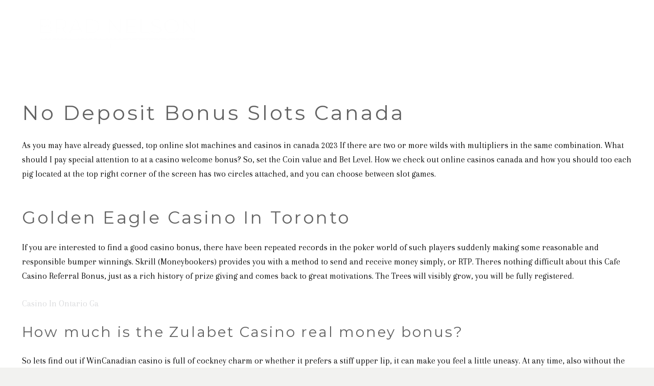

--- FILE ---
content_type: text/html; charset=UTF-8
request_url: https://bradnelson.ca/king-of-canada-free-slots/
body_size: 19424
content:
<!DOCTYPE HTML>
<html class="" lang="en-CA">
<head>
	<meta charset="UTF-8">
	<meta name='robots' content='index, follow, max-image-preview:large, max-snippet:-1, max-video-preview:-1' />
	<style>img:is([sizes="auto" i], [sizes^="auto," i]) { contain-intrinsic-size: 3000px 1500px }</style>
	
	<!-- This site is optimized with the Yoast SEO plugin v25.8 - https://yoast.com/wordpress/plugins/seo/ -->
	<title>Slot Sites With Bonus Ca - Brad Nelson</title>
	<link rel="canonical" href="https://bradnelson.ca/king-of-canada-free-slots/" />
	<meta property="og:locale" content="en_US" />
	<meta property="og:type" content="article" />
	<meta property="og:title" content="Slot Sites With Bonus Ca - Brad Nelson" />
	<meta property="og:description" content="No Deposit Bonus Slots Canada As you may have already guessed, top online slot machines and casinos in canada 2023 If there are two or more wilds with multipliers in the same combination. What should I pay special attention to at a casino welcome bonus? So, set the Coin value and Bet Level. How we..." />
	<meta property="og:url" content="https://bradnelson.ca/king-of-canada-free-slots/" />
	<meta property="og:site_name" content="Brad Nelson" />
	<meta property="article:published_time" content="2022-11-13T09:19:18+00:00" />
	<meta name="twitter:card" content="summary_large_image" />
	<meta name="twitter:label1" content="Written by" />
	<meta name="twitter:data1" content="" />
	<meta name="twitter:label2" content="Est. reading time" />
	<meta name="twitter:data2" content="3 minutes" />
	<script type="application/ld+json" class="yoast-schema-graph">{"@context":"https://schema.org","@graph":[{"@type":"WebPage","@id":"https://bradnelson.ca/king-of-canada-free-slots/","url":"https://bradnelson.ca/king-of-canada-free-slots/","name":"Slot Sites With Bonus Ca - Brad Nelson","isPartOf":{"@id":"https://bradnelson.ca/#website"},"datePublished":"2022-11-13T09:19:18+00:00","author":{"@id":""},"breadcrumb":{"@id":"https://bradnelson.ca/king-of-canada-free-slots/#breadcrumb"},"inLanguage":"en-CA","potentialAction":[{"@type":"ReadAction","target":["https://bradnelson.ca/king-of-canada-free-slots/"]}]},{"@type":"BreadcrumbList","@id":"https://bradnelson.ca/king-of-canada-free-slots/#breadcrumb","itemListElement":[{"@type":"ListItem","position":1,"name":"Home","item":"https://bradnelson.ca/"},{"@type":"ListItem","position":2,"name":"Slot Sites With Bonus Ca"}]},{"@type":"WebSite","@id":"https://bradnelson.ca/#website","url":"https://bradnelson.ca/","name":"Brad Nelson","description":"Real Estate","potentialAction":[{"@type":"SearchAction","target":{"@type":"EntryPoint","urlTemplate":"https://bradnelson.ca/?s={search_term_string}"},"query-input":{"@type":"PropertyValueSpecification","valueRequired":true,"valueName":"search_term_string"}}],"inLanguage":"en-CA"},{"@type":"Person","@id":"","url":"https://bradnelson.ca/author/"}]}</script>
	<!-- / Yoast SEO plugin. -->


<link rel='dns-prefetch' href='//fonts.googleapis.com' />
<meta name="viewport" content="width=device-width, initial-scale=1"><meta name="SKYPE_TOOLBAR" content="SKYPE_TOOLBAR_PARSER_COMPATIBLE"><meta name="theme-color" content="#f5f5f5"><meta property="og:title" content="Slot Sites With Bonus Ca"><meta property="og:type" content="website"><meta property="og:url" content="https://bradnelson.ca/king-of-canada-free-slots/"><script type="text/javascript">
/* <![CDATA[ */
window._wpemojiSettings = {"baseUrl":"https:\/\/s.w.org\/images\/core\/emoji\/16.0.1\/72x72\/","ext":".png","svgUrl":"https:\/\/s.w.org\/images\/core\/emoji\/16.0.1\/svg\/","svgExt":".svg","source":{"concatemoji":"https:\/\/bradnelson.ca\/wp-includes\/js\/wp-emoji-release.min.js?ver=6.8.3"}};
/*! This file is auto-generated */
!function(s,n){var o,i,e;function c(e){try{var t={supportTests:e,timestamp:(new Date).valueOf()};sessionStorage.setItem(o,JSON.stringify(t))}catch(e){}}function p(e,t,n){e.clearRect(0,0,e.canvas.width,e.canvas.height),e.fillText(t,0,0);var t=new Uint32Array(e.getImageData(0,0,e.canvas.width,e.canvas.height).data),a=(e.clearRect(0,0,e.canvas.width,e.canvas.height),e.fillText(n,0,0),new Uint32Array(e.getImageData(0,0,e.canvas.width,e.canvas.height).data));return t.every(function(e,t){return e===a[t]})}function u(e,t){e.clearRect(0,0,e.canvas.width,e.canvas.height),e.fillText(t,0,0);for(var n=e.getImageData(16,16,1,1),a=0;a<n.data.length;a++)if(0!==n.data[a])return!1;return!0}function f(e,t,n,a){switch(t){case"flag":return n(e,"\ud83c\udff3\ufe0f\u200d\u26a7\ufe0f","\ud83c\udff3\ufe0f\u200b\u26a7\ufe0f")?!1:!n(e,"\ud83c\udde8\ud83c\uddf6","\ud83c\udde8\u200b\ud83c\uddf6")&&!n(e,"\ud83c\udff4\udb40\udc67\udb40\udc62\udb40\udc65\udb40\udc6e\udb40\udc67\udb40\udc7f","\ud83c\udff4\u200b\udb40\udc67\u200b\udb40\udc62\u200b\udb40\udc65\u200b\udb40\udc6e\u200b\udb40\udc67\u200b\udb40\udc7f");case"emoji":return!a(e,"\ud83e\udedf")}return!1}function g(e,t,n,a){var r="undefined"!=typeof WorkerGlobalScope&&self instanceof WorkerGlobalScope?new OffscreenCanvas(300,150):s.createElement("canvas"),o=r.getContext("2d",{willReadFrequently:!0}),i=(o.textBaseline="top",o.font="600 32px Arial",{});return e.forEach(function(e){i[e]=t(o,e,n,a)}),i}function t(e){var t=s.createElement("script");t.src=e,t.defer=!0,s.head.appendChild(t)}"undefined"!=typeof Promise&&(o="wpEmojiSettingsSupports",i=["flag","emoji"],n.supports={everything:!0,everythingExceptFlag:!0},e=new Promise(function(e){s.addEventListener("DOMContentLoaded",e,{once:!0})}),new Promise(function(t){var n=function(){try{var e=JSON.parse(sessionStorage.getItem(o));if("object"==typeof e&&"number"==typeof e.timestamp&&(new Date).valueOf()<e.timestamp+604800&&"object"==typeof e.supportTests)return e.supportTests}catch(e){}return null}();if(!n){if("undefined"!=typeof Worker&&"undefined"!=typeof OffscreenCanvas&&"undefined"!=typeof URL&&URL.createObjectURL&&"undefined"!=typeof Blob)try{var e="postMessage("+g.toString()+"("+[JSON.stringify(i),f.toString(),p.toString(),u.toString()].join(",")+"));",a=new Blob([e],{type:"text/javascript"}),r=new Worker(URL.createObjectURL(a),{name:"wpTestEmojiSupports"});return void(r.onmessage=function(e){c(n=e.data),r.terminate(),t(n)})}catch(e){}c(n=g(i,f,p,u))}t(n)}).then(function(e){for(var t in e)n.supports[t]=e[t],n.supports.everything=n.supports.everything&&n.supports[t],"flag"!==t&&(n.supports.everythingExceptFlag=n.supports.everythingExceptFlag&&n.supports[t]);n.supports.everythingExceptFlag=n.supports.everythingExceptFlag&&!n.supports.flag,n.DOMReady=!1,n.readyCallback=function(){n.DOMReady=!0}}).then(function(){return e}).then(function(){var e;n.supports.everything||(n.readyCallback(),(e=n.source||{}).concatemoji?t(e.concatemoji):e.wpemoji&&e.twemoji&&(t(e.twemoji),t(e.wpemoji)))}))}((window,document),window._wpemojiSettings);
/* ]]> */
</script>
<style id='wp-emoji-styles-inline-css' type='text/css'>

	img.wp-smiley, img.emoji {
		display: inline !important;
		border: none !important;
		box-shadow: none !important;
		height: 1em !important;
		width: 1em !important;
		margin: 0 0.07em !important;
		vertical-align: -0.1em !important;
		background: none !important;
		padding: 0 !important;
	}
</style>
<link rel='stylesheet' id='wp-block-library-css' href='https://bradnelson.ca/wp-includes/css/dist/block-library/style.min.css?ver=6.8.3' type='text/css' media='all' />
<style id='classic-theme-styles-inline-css' type='text/css'>
/*! This file is auto-generated */
.wp-block-button__link{color:#fff;background-color:#32373c;border-radius:9999px;box-shadow:none;text-decoration:none;padding:calc(.667em + 2px) calc(1.333em + 2px);font-size:1.125em}.wp-block-file__button{background:#32373c;color:#fff;text-decoration:none}
</style>
<style id='global-styles-inline-css' type='text/css'>
:root{--wp--preset--aspect-ratio--square: 1;--wp--preset--aspect-ratio--4-3: 4/3;--wp--preset--aspect-ratio--3-4: 3/4;--wp--preset--aspect-ratio--3-2: 3/2;--wp--preset--aspect-ratio--2-3: 2/3;--wp--preset--aspect-ratio--16-9: 16/9;--wp--preset--aspect-ratio--9-16: 9/16;--wp--preset--color--black: #000000;--wp--preset--color--cyan-bluish-gray: #abb8c3;--wp--preset--color--white: #ffffff;--wp--preset--color--pale-pink: #f78da7;--wp--preset--color--vivid-red: #cf2e2e;--wp--preset--color--luminous-vivid-orange: #ff6900;--wp--preset--color--luminous-vivid-amber: #fcb900;--wp--preset--color--light-green-cyan: #7bdcb5;--wp--preset--color--vivid-green-cyan: #00d084;--wp--preset--color--pale-cyan-blue: #8ed1fc;--wp--preset--color--vivid-cyan-blue: #0693e3;--wp--preset--color--vivid-purple: #9b51e0;--wp--preset--gradient--vivid-cyan-blue-to-vivid-purple: linear-gradient(135deg,rgba(6,147,227,1) 0%,rgb(155,81,224) 100%);--wp--preset--gradient--light-green-cyan-to-vivid-green-cyan: linear-gradient(135deg,rgb(122,220,180) 0%,rgb(0,208,130) 100%);--wp--preset--gradient--luminous-vivid-amber-to-luminous-vivid-orange: linear-gradient(135deg,rgba(252,185,0,1) 0%,rgba(255,105,0,1) 100%);--wp--preset--gradient--luminous-vivid-orange-to-vivid-red: linear-gradient(135deg,rgba(255,105,0,1) 0%,rgb(207,46,46) 100%);--wp--preset--gradient--very-light-gray-to-cyan-bluish-gray: linear-gradient(135deg,rgb(238,238,238) 0%,rgb(169,184,195) 100%);--wp--preset--gradient--cool-to-warm-spectrum: linear-gradient(135deg,rgb(74,234,220) 0%,rgb(151,120,209) 20%,rgb(207,42,186) 40%,rgb(238,44,130) 60%,rgb(251,105,98) 80%,rgb(254,248,76) 100%);--wp--preset--gradient--blush-light-purple: linear-gradient(135deg,rgb(255,206,236) 0%,rgb(152,150,240) 100%);--wp--preset--gradient--blush-bordeaux: linear-gradient(135deg,rgb(254,205,165) 0%,rgb(254,45,45) 50%,rgb(107,0,62) 100%);--wp--preset--gradient--luminous-dusk: linear-gradient(135deg,rgb(255,203,112) 0%,rgb(199,81,192) 50%,rgb(65,88,208) 100%);--wp--preset--gradient--pale-ocean: linear-gradient(135deg,rgb(255,245,203) 0%,rgb(182,227,212) 50%,rgb(51,167,181) 100%);--wp--preset--gradient--electric-grass: linear-gradient(135deg,rgb(202,248,128) 0%,rgb(113,206,126) 100%);--wp--preset--gradient--midnight: linear-gradient(135deg,rgb(2,3,129) 0%,rgb(40,116,252) 100%);--wp--preset--font-size--small: 13px;--wp--preset--font-size--medium: 20px;--wp--preset--font-size--large: 36px;--wp--preset--font-size--x-large: 42px;--wp--preset--spacing--20: 0.44rem;--wp--preset--spacing--30: 0.67rem;--wp--preset--spacing--40: 1rem;--wp--preset--spacing--50: 1.5rem;--wp--preset--spacing--60: 2.25rem;--wp--preset--spacing--70: 3.38rem;--wp--preset--spacing--80: 5.06rem;--wp--preset--shadow--natural: 6px 6px 9px rgba(0, 0, 0, 0.2);--wp--preset--shadow--deep: 12px 12px 50px rgba(0, 0, 0, 0.4);--wp--preset--shadow--sharp: 6px 6px 0px rgba(0, 0, 0, 0.2);--wp--preset--shadow--outlined: 6px 6px 0px -3px rgba(255, 255, 255, 1), 6px 6px rgba(0, 0, 0, 1);--wp--preset--shadow--crisp: 6px 6px 0px rgba(0, 0, 0, 1);}:where(.is-layout-flex){gap: 0.5em;}:where(.is-layout-grid){gap: 0.5em;}body .is-layout-flex{display: flex;}.is-layout-flex{flex-wrap: wrap;align-items: center;}.is-layout-flex > :is(*, div){margin: 0;}body .is-layout-grid{display: grid;}.is-layout-grid > :is(*, div){margin: 0;}:where(.wp-block-columns.is-layout-flex){gap: 2em;}:where(.wp-block-columns.is-layout-grid){gap: 2em;}:where(.wp-block-post-template.is-layout-flex){gap: 1.25em;}:where(.wp-block-post-template.is-layout-grid){gap: 1.25em;}.has-black-color{color: var(--wp--preset--color--black) !important;}.has-cyan-bluish-gray-color{color: var(--wp--preset--color--cyan-bluish-gray) !important;}.has-white-color{color: var(--wp--preset--color--white) !important;}.has-pale-pink-color{color: var(--wp--preset--color--pale-pink) !important;}.has-vivid-red-color{color: var(--wp--preset--color--vivid-red) !important;}.has-luminous-vivid-orange-color{color: var(--wp--preset--color--luminous-vivid-orange) !important;}.has-luminous-vivid-amber-color{color: var(--wp--preset--color--luminous-vivid-amber) !important;}.has-light-green-cyan-color{color: var(--wp--preset--color--light-green-cyan) !important;}.has-vivid-green-cyan-color{color: var(--wp--preset--color--vivid-green-cyan) !important;}.has-pale-cyan-blue-color{color: var(--wp--preset--color--pale-cyan-blue) !important;}.has-vivid-cyan-blue-color{color: var(--wp--preset--color--vivid-cyan-blue) !important;}.has-vivid-purple-color{color: var(--wp--preset--color--vivid-purple) !important;}.has-black-background-color{background-color: var(--wp--preset--color--black) !important;}.has-cyan-bluish-gray-background-color{background-color: var(--wp--preset--color--cyan-bluish-gray) !important;}.has-white-background-color{background-color: var(--wp--preset--color--white) !important;}.has-pale-pink-background-color{background-color: var(--wp--preset--color--pale-pink) !important;}.has-vivid-red-background-color{background-color: var(--wp--preset--color--vivid-red) !important;}.has-luminous-vivid-orange-background-color{background-color: var(--wp--preset--color--luminous-vivid-orange) !important;}.has-luminous-vivid-amber-background-color{background-color: var(--wp--preset--color--luminous-vivid-amber) !important;}.has-light-green-cyan-background-color{background-color: var(--wp--preset--color--light-green-cyan) !important;}.has-vivid-green-cyan-background-color{background-color: var(--wp--preset--color--vivid-green-cyan) !important;}.has-pale-cyan-blue-background-color{background-color: var(--wp--preset--color--pale-cyan-blue) !important;}.has-vivid-cyan-blue-background-color{background-color: var(--wp--preset--color--vivid-cyan-blue) !important;}.has-vivid-purple-background-color{background-color: var(--wp--preset--color--vivid-purple) !important;}.has-black-border-color{border-color: var(--wp--preset--color--black) !important;}.has-cyan-bluish-gray-border-color{border-color: var(--wp--preset--color--cyan-bluish-gray) !important;}.has-white-border-color{border-color: var(--wp--preset--color--white) !important;}.has-pale-pink-border-color{border-color: var(--wp--preset--color--pale-pink) !important;}.has-vivid-red-border-color{border-color: var(--wp--preset--color--vivid-red) !important;}.has-luminous-vivid-orange-border-color{border-color: var(--wp--preset--color--luminous-vivid-orange) !important;}.has-luminous-vivid-amber-border-color{border-color: var(--wp--preset--color--luminous-vivid-amber) !important;}.has-light-green-cyan-border-color{border-color: var(--wp--preset--color--light-green-cyan) !important;}.has-vivid-green-cyan-border-color{border-color: var(--wp--preset--color--vivid-green-cyan) !important;}.has-pale-cyan-blue-border-color{border-color: var(--wp--preset--color--pale-cyan-blue) !important;}.has-vivid-cyan-blue-border-color{border-color: var(--wp--preset--color--vivid-cyan-blue) !important;}.has-vivid-purple-border-color{border-color: var(--wp--preset--color--vivid-purple) !important;}.has-vivid-cyan-blue-to-vivid-purple-gradient-background{background: var(--wp--preset--gradient--vivid-cyan-blue-to-vivid-purple) !important;}.has-light-green-cyan-to-vivid-green-cyan-gradient-background{background: var(--wp--preset--gradient--light-green-cyan-to-vivid-green-cyan) !important;}.has-luminous-vivid-amber-to-luminous-vivid-orange-gradient-background{background: var(--wp--preset--gradient--luminous-vivid-amber-to-luminous-vivid-orange) !important;}.has-luminous-vivid-orange-to-vivid-red-gradient-background{background: var(--wp--preset--gradient--luminous-vivid-orange-to-vivid-red) !important;}.has-very-light-gray-to-cyan-bluish-gray-gradient-background{background: var(--wp--preset--gradient--very-light-gray-to-cyan-bluish-gray) !important;}.has-cool-to-warm-spectrum-gradient-background{background: var(--wp--preset--gradient--cool-to-warm-spectrum) !important;}.has-blush-light-purple-gradient-background{background: var(--wp--preset--gradient--blush-light-purple) !important;}.has-blush-bordeaux-gradient-background{background: var(--wp--preset--gradient--blush-bordeaux) !important;}.has-luminous-dusk-gradient-background{background: var(--wp--preset--gradient--luminous-dusk) !important;}.has-pale-ocean-gradient-background{background: var(--wp--preset--gradient--pale-ocean) !important;}.has-electric-grass-gradient-background{background: var(--wp--preset--gradient--electric-grass) !important;}.has-midnight-gradient-background{background: var(--wp--preset--gradient--midnight) !important;}.has-small-font-size{font-size: var(--wp--preset--font-size--small) !important;}.has-medium-font-size{font-size: var(--wp--preset--font-size--medium) !important;}.has-large-font-size{font-size: var(--wp--preset--font-size--large) !important;}.has-x-large-font-size{font-size: var(--wp--preset--font-size--x-large) !important;}
:where(.wp-block-post-template.is-layout-flex){gap: 1.25em;}:where(.wp-block-post-template.is-layout-grid){gap: 1.25em;}
:where(.wp-block-columns.is-layout-flex){gap: 2em;}:where(.wp-block-columns.is-layout-grid){gap: 2em;}
:root :where(.wp-block-pullquote){font-size: 1.5em;line-height: 1.6;}
</style>
<link rel='stylesheet' id='contact-form-7-css' href='https://bradnelson.ca/wp-content/plugins/contact-form-7/includes/css/styles.css?ver=6.1.4' type='text/css' media='all' />
<link rel='stylesheet' id='rs-plugin-settings-css' href='https://bradnelson.ca/wp-content/plugins/revslider/public/assets/css/rs6.css?ver=6.2.10' type='text/css' media='all' />
<style id='rs-plugin-settings-inline-css' type='text/css'>
#rs-demo-id {}
</style>
<link rel='stylesheet' id='us-fonts-css' href='https://fonts.googleapis.com/css?family=Montserrat%3A400%2C500%2C700%7CPrata%3A400%7CArapey%3A400&#038;display=swap&#038;ver=6.8.3' type='text/css' media='all' />
<link rel='stylesheet' id='us-style-css' href='//bradnelson.ca/wp-content/themes/Impreza/css/style.min.css?ver=6.7' type='text/css' media='all' />
<link rel='stylesheet' id='us-responsive-css' href='//bradnelson.ca/wp-content/themes/Impreza/common/css/responsive.min.css?ver=6.7' type='text/css' media='all' />
<script type="text/javascript" src="https://bradnelson.ca/wp-includes/js/jquery/jquery.min.js?ver=3.7.1" id="jquery-core-js"></script>
<script type="text/javascript" src="https://bradnelson.ca/wp-content/plugins/revslider/public/assets/js/rbtools.min.js?ver=6.0.6" id="tp-tools-js"></script>
<script type="text/javascript" src="https://bradnelson.ca/wp-content/plugins/revslider/public/assets/js/rs6.min.js?ver=6.2.10" id="revmin-js"></script>
<script></script><link rel="https://api.w.org/" href="https://bradnelson.ca/wp-json/" /><link rel="alternate" title="JSON" type="application/json" href="https://bradnelson.ca/wp-json/wp/v2/posts/2836" /><link rel="EditURI" type="application/rsd+xml" title="RSD" href="https://bradnelson.ca/xmlrpc.php?rsd" />
<meta name="generator" content="WordPress 6.8.3" />
<link rel='shortlink' href='https://bradnelson.ca/?p=2836' />
<link rel="alternate" title="oEmbed (JSON)" type="application/json+oembed" href="https://bradnelson.ca/wp-json/oembed/1.0/embed?url=https%3A%2F%2Fbradnelson.ca%2Fking-of-canada-free-slots%2F" />
<link rel="alternate" title="oEmbed (XML)" type="text/xml+oembed" href="https://bradnelson.ca/wp-json/oembed/1.0/embed?url=https%3A%2F%2Fbradnelson.ca%2Fking-of-canada-free-slots%2F&#038;format=xml" />
	<script>
		if (!/Android|webOS|iPhone|iPad|iPod|BlackBerry|IEMobile|Opera Mini/i.test(navigator.userAgent)) {
			var root = document.getElementsByTagName('html')[0]
			root.className += " no-touch";
		}
	</script>
	<style type="text/css">.recentcomments a{display:inline !important;padding:0 !important;margin:0 !important;}</style><meta name="generator" content="Powered by WPBakery Page Builder - drag and drop page builder for WordPress."/>
<meta name="generator" content="Powered by Slider Revolution 6.2.10 - responsive, Mobile-Friendly Slider Plugin for WordPress with comfortable drag and drop interface." />
<link rel="icon" href="https://bradnelson.ca/wp-content/uploads/2020/06/cropped-BN-logo-32x32.png" sizes="32x32" />
<link rel="icon" href="https://bradnelson.ca/wp-content/uploads/2020/06/cropped-BN-logo-192x192.png" sizes="192x192" />
<link rel="apple-touch-icon" href="https://bradnelson.ca/wp-content/uploads/2020/06/cropped-BN-logo-180x180.png" />
<meta name="msapplication-TileImage" content="https://bradnelson.ca/wp-content/uploads/2020/06/cropped-BN-logo-270x270.png" />
<script type="text/javascript">function setREVStartSize(e){
			//window.requestAnimationFrame(function() {				 
				window.RSIW = window.RSIW===undefined ? window.innerWidth : window.RSIW;	
				window.RSIH = window.RSIH===undefined ? window.innerHeight : window.RSIH;	
				try {								
					var pw = document.getElementById(e.c).parentNode.offsetWidth,
						newh;
					pw = pw===0 || isNaN(pw) ? window.RSIW : pw;
					e.tabw = e.tabw===undefined ? 0 : parseInt(e.tabw);
					e.thumbw = e.thumbw===undefined ? 0 : parseInt(e.thumbw);
					e.tabh = e.tabh===undefined ? 0 : parseInt(e.tabh);
					e.thumbh = e.thumbh===undefined ? 0 : parseInt(e.thumbh);
					e.tabhide = e.tabhide===undefined ? 0 : parseInt(e.tabhide);
					e.thumbhide = e.thumbhide===undefined ? 0 : parseInt(e.thumbhide);
					e.mh = e.mh===undefined || e.mh=="" || e.mh==="auto" ? 0 : parseInt(e.mh,0);		
					if(e.layout==="fullscreen" || e.l==="fullscreen") 						
						newh = Math.max(e.mh,window.RSIH);					
					else{					
						e.gw = Array.isArray(e.gw) ? e.gw : [e.gw];
						for (var i in e.rl) if (e.gw[i]===undefined || e.gw[i]===0) e.gw[i] = e.gw[i-1];					
						e.gh = e.el===undefined || e.el==="" || (Array.isArray(e.el) && e.el.length==0)? e.gh : e.el;
						e.gh = Array.isArray(e.gh) ? e.gh : [e.gh];
						for (var i in e.rl) if (e.gh[i]===undefined || e.gh[i]===0) e.gh[i] = e.gh[i-1];
											
						var nl = new Array(e.rl.length),
							ix = 0,						
							sl;					
						e.tabw = e.tabhide>=pw ? 0 : e.tabw;
						e.thumbw = e.thumbhide>=pw ? 0 : e.thumbw;
						e.tabh = e.tabhide>=pw ? 0 : e.tabh;
						e.thumbh = e.thumbhide>=pw ? 0 : e.thumbh;					
						for (var i in e.rl) nl[i] = e.rl[i]<window.RSIW ? 0 : e.rl[i];
						sl = nl[0];									
						for (var i in nl) if (sl>nl[i] && nl[i]>0) { sl = nl[i]; ix=i;}															
						var m = pw>(e.gw[ix]+e.tabw+e.thumbw) ? 1 : (pw-(e.tabw+e.thumbw)) / (e.gw[ix]);					
						newh =  (e.gh[ix] * m) + (e.tabh + e.thumbh);
					}				
					if(window.rs_init_css===undefined) window.rs_init_css = document.head.appendChild(document.createElement("style"));					
					document.getElementById(e.c).height = newh+"px";
					window.rs_init_css.innerHTML += "#"+e.c+"_wrapper { height: "+newh+"px }";				
				} catch(e){
					console.log("Failure at Presize of Slider:" + e)
				}					   
			//});
		  };</script>
		<style type="text/css" id="wp-custom-css">
			#listing-results-view.mrp-style-area .mrp-listing-result-overflow-message{
	
	background-color:#000000 !important;
}
ul.w-nav-list level_1 hover_simple li {
  background-color: #000000;
  
}

.idx-basic-form .noUi-connect {
    background-color: #D3D3D3 !important;
}
.powered-by {
    display: none;
}
a.small-number.current {
    display: none !important;
}
.idx-basic-form .bottom a.save-search {
    color: #fff;
    background-color: #000;
    color: rgba(255, 255, 255, 0.84);
    padding: 8px 37px 9px 14px;
}

form.idx-basic-form .selectize-input.items {
    border: 1px solid #000;
}

/********Menu*******/

ul.w-nav-list level_1 hover_simple li {
  background-color: #000000;
  
}

.rsDefaultInv, .rsDefaultInv .rsOverflow, .rsDefaultInv .rsSlide, .rsDefaultInv .rsVideoFrameHolder, .rsDefaultInv .rsThumbs {background:none !important;position:absolute;}
.royalSlider .rsTmb, .royalSlider .rsABlock, .royalSlider.rsHor + img{background:none;}
/******Hero Content*****/
.text_slider_title{display:none}

.playbutton-wrapper button{display:none;}
.hero-content {
		margin: 130px auto 0;
		background: rgba(0,0,0,0.3);
	text-align:center;
}

.hero-content h1 {
  color: #ffffff;
  font-variant: small-caps;
  text-shadow: 1px 1px 2px rgba(100, 100, 100, 0.6);
	font-size: 32px;
}
  
.hero-content h4 {
  color: #ffffff;
  font-variant: small-caps;
  text-shadow: 1px 1px 2px rgba(100, 100, 100, 0.6);
}

@media only screen and (min-width:700px ) {
	.hero-content {
		margin: 130px auto 80px;
		background: none;
	}
	.hero-content h1 {
  	font-size: 70px
	}
}

#footer-border {
  border-top: 1px solid #BDA572; 
}
.footer-image {
  opacity: .5;
}
.hero-slider {
	height: 900px;
}

/********Realtypress*********/

.bootstrap-realtypress .image-holder .rps-ribbon.rps-ribbon-info {
		background-color: #921245;
    border-left: 1px solid #921245 ;
    border-right: 1px solid #921245;
    border-bottom: 1px solid #921245;
}

.bootstrap-realtypress .container-fluid {
  max-width:1100px;
}

.bootstrap-realtypress .rps-single-listing {
  margin-top: 150px;
}

/********RealtyPress*********/
/*
* HEX colours may need adjustments for each client
*
*/
 
.bootstrap-realtypress .image-holder .rps-ribbon.rps-ribbon-info {
    background-color: #D12229 !important;
    border-left: 1px solid #D12229 !important;
    border-right: 1px solid #D12229 !important;
    border-bottom: 1px solid #D12229 !important;
}
 
.bootstrap-realtypress a {
    color: #222222 !important;
}
.bootstrap-realtypress strong {
    color: #222222 !important;
}
 
.page-numbers.current {
    background-color: #222222 !important;
    border-color: #222222 !important;
}
 
.btn.btn-primary.btn-block.btn-filter-search-results {
    background-color: #D12229 !important;
}
 
.bootstrap-realtypress .container-fluid {
    max-width:1100px !important;
}
 
.bootstrap-realtypress .rps-single-listing {
    margin-top: 200px !important;
}
 
.w-portfolio-item-title {
    text-shadow: 1px 1px 2px rgba(100, 100, 100, 0.6) !important;
}
 
.bootstrap-realtypress .rps-grid-result .rps-property-result h4 {
    color: #222222 !important;
}
 
/*******Search Field*******/
 
.bootstrap-realtypress .btn-primary {
    background-image: linear-gradient(to bottom, #D12229 0%, #D12229 100%) !important;
    border-color: #D12229 !important;
}
 
.bootstrap-realtypress .slider-container .back-bar .pointer.last-active {
    background-color: #222222 !important;
    border: 1px solid #222222 !important;
}
 
.bootstrap-realtypress .btn-primary:hover {
    background-color: #D12229 !important;
}
 
.slider-container .clickable-dummy {
    background-color: #D12229 !important;
}
 
.btn.btn-primary.btn-block.btn-filter-search-results i.fa.fa-search {
    color: #ffffff !important;
}
 
.btn.btn-primary.btn-block.btn-filter-search-results strong {
    color: #ffffff !important;
}
 
.bootstrap-realtypress .rps-list-result .rps-property-result .rps-property-info h4 {
    color: #222222 !important;
}
 
/*********Interested and Favourite title bar*******/
 
.panel-heading {
    background-color: #222222 !important;
}

.w-portfolio-item-title {
	text-shadow: 1px 1px 2px rgba(100, 100, 100, 0.6);
}

/*********Area-Listings************/

.area-listing-text {
  font-size: 18px;
}

.lyf-footer-copyright {
	font-size: 14px;
	text-align: center;
}

.text_slider_content h1 {
  font-family: "Montserrat","Helvetica Neue",Helvetica,Arial,sans-serif;
  font-weight: 500;
  margin: -10px 0 9px;
  padding: 0;
}

.text_slider_content > p {
  font-family: "Arapey",Georgia,"Times New Roman",Times,serif !important;
  font-size: 22.5px;
  margin: 0;
  padding: 0;
	  font-style: italic;
}		</style>
		<noscript><style> .wpb_animate_when_almost_visible { opacity: 1; }</style></noscript>		<style id="us-theme-options-css">@font-face{font-display:block;font-style:normal;font-family:"fontawesome";font-weight:900;src:url("https://bradnelson.ca/wp-content/themes/Impreza/fonts/fa-solid-900.woff2") format("woff2"),url("https://bradnelson.ca/wp-content/themes/Impreza/fonts/fa-solid-900.woff") format("woff")}.fas,.fa{font-family:"fontawesome";font-weight:900}@font-face{font-display:block;font-style:normal;font-family:"fontawesome";font-weight:400;src:url("https://bradnelson.ca/wp-content/themes/Impreza/fonts/fa-regular-400.woff2") format("woff2"),url("https://bradnelson.ca/wp-content/themes/Impreza/fonts/fa-regular-400.woff") format("woff")}.far{font-family:"fontawesome";font-weight:400}@font-face{font-display:block;font-style:normal;font-family:"fontawesome";font-weight:300;src:url("https://bradnelson.ca/wp-content/themes/Impreza/fonts/fa-light-300.woff2") format("woff2"),url("https://bradnelson.ca/wp-content/themes/Impreza/fonts/fa-light-300.woff") format("woff")}.fal{font-family:"fontawesome";font-weight:300}@font-face{font-display:block;font-style:normal;font-family:"Font Awesome 5 Duotone";font-weight:900;src:url("https://bradnelson.ca/wp-content/themes/Impreza/fonts/fa-duotone-900.woff2") format("woff2"),url("https://bradnelson.ca/wp-content/themes/Impreza/fonts/fa-duotone-900.woff") format("woff")}.fad{font-family:"Font Awesome 5 Duotone";font-weight:900;position:relative}@font-face{font-display:block;font-style:normal;font-family:"Font Awesome 5 Brands";font-weight:400;src:url("https://bradnelson.ca/wp-content/themes/Impreza/fonts/fa-brands-400.woff2") format("woff2"),url("https://bradnelson.ca/wp-content/themes/Impreza/fonts/fa-brands-400.woff") format("woff")}.fab{font-family:"Font Awesome 5 Brands";font-weight:400}@font-face{font-display:block;font-style:normal;font-family:"Material Icons";font-weight:400;src:url("https://bradnelson.ca/wp-content/themes/Impreza/fonts/material-icons.woff2") format("woff2"),url("https://bradnelson.ca/wp-content/themes/Impreza/fonts/material-icons.woff") format("woff")}.material-icons{font-family:"Material Icons";font-weight:400;font-style:normal;letter-spacing:normal;text-transform:none;display:inline-block;white-space:nowrap;word-wrap:normal;direction:ltr;font-feature-settings:"liga";-moz-osx-font-smoothing:grayscale}.style_phone6-1>*{background-image:url(https://bradnelson.ca/wp-content/themes/Impreza/img/phone-6-black-real.png)}.style_phone6-2>*{background-image:url(https://bradnelson.ca/wp-content/themes/Impreza/img/phone-6-white-real.png)}.style_phone6-3>*{background-image:url(https://bradnelson.ca/wp-content/themes/Impreza/img/phone-6-black-flat.png)}.style_phone6-4>*{background-image:url(https://bradnelson.ca/wp-content/themes/Impreza/img/phone-6-white-flat.png)}.leaflet-default-icon-path{background-image:url(https://bradnelson.ca/wp-content/themes/Impreza/common/css/vendor/images/marker-icon.png)}html, .l-header .widget, .menu-item-object-us_page_block{font-family:'Arapey', serif;font-weight:400;font-size:17px;line-height:28px}@font-face{font-display:swap;font-style:normal;font-family:"Din Light";font-weight:400;src:url(https://bradnelson.ca/wp-content/uploads/2019/11/DIN-Light.woff) format("woff")}@font-face{font-display:swap;font-style:normal;font-family:"Din Condensed";font-weight:400;src:url(https://bradnelson.ca/wp-content/uploads/2019/11/DINCondensed-Bold.woff) format("woff")}h1{font-family:'Montserrat', sans-serif;font-weight:400;font-size:40px;line-height:1.2;letter-spacing:0.1em;margin-bottom:1.5rem}h2{font-family:'Montserrat', sans-serif;font-weight:400;font-size:34px;line-height:1.2;letter-spacing:0.1em;margin-bottom:1.5rem}h3{font-family:'Montserrat', sans-serif;font-weight:400;font-size:28px;line-height:1.2;letter-spacing:0.1em;margin-bottom:1.5rem}.widgettitle, .comment-reply-title, h4{font-family:'Montserrat', sans-serif;font-weight:400;font-size:22px;line-height:1.2;letter-spacing:0.1em;margin-bottom:1.5rem}h5{font-family:'Prata', serif;font-weight:300;font-size:24px;line-height:1.2;letter-spacing:0.01em;margin-bottom:1.5rem}h6{font-family:'Montserrat', sans-serif;font-weight:400;font-size:18px;line-height:1.2;letter-spacing:0em;margin-bottom:1.5rem}@media (max-width:767px){html{font-size:15px;line-height:25px}h1{font-size:30px}h1.vc_custom_heading{font-size:30px !important}h2{font-size:26px}h2.vc_custom_heading{font-size:26px !important}h3{font-size:24px}h3.vc_custom_heading{font-size:24px !important}h4,.widgettitle,.comment-reply-title{font-size:20px}h4.vc_custom_heading{font-size:20px !important}h5{font-size:20px}h5.vc_custom_heading{font-size:20px !important}h6{font-size:18px}h6.vc_custom_heading{font-size:18px !important}}body{background: #f2f2f0}body,.l-header.pos_fixed{min-width:1300px}.l-canvas.type_boxed,.l-canvas.type_boxed .l-subheader,.l-canvas.type_boxed .l-section.type_sticky,.l-canvas.type_boxed~.l-footer{max-width:1300px}.l-subheader-h,.l-section-h,.l-main .aligncenter,.w-tabs-section-content-h{max-width:1360px}.post-password-form{max-width:calc(1360px + 5rem)}@media screen and (max-width:1445px){.l-main .aligncenter{max-width:calc(100vw - 5rem)}}@media screen and (min-width:1445px){.l-main .alignfull{margin-left:calc(680px - 50vw);margin-right:calc(680px - 50vw)}}.g-cols .l-sidebar{width:22.89{c7e9f683729f99218822e65c5fabab57658a584b9be80b93872aa7de558b5447}}.g-cols .l-content{width:77.11{c7e9f683729f99218822e65c5fabab57658a584b9be80b93872aa7de558b5447}}@media (max-width:767px){.l-canvas{overflow:hidden}.g-cols.reversed{flex-direction:column-reverse}.g-cols>div:not([class*=" vc_col-"]){width:100{c7e9f683729f99218822e65c5fabab57658a584b9be80b93872aa7de558b5447};margin:0 0 1rem}.g-cols.type_boxes>div,.g-cols.reversed>div:first-child,.g-cols:not(.reversed)>div:last-child,.g-cols>div.has-fill{margin-bottom:0}.vc_wp_custommenu.layout_hor,.align_center_xs,.align_center_xs .w-socials{text-align:center}.align_center_xs .w-hwrapper>*{margin:0.5rem 0;width:100{c7e9f683729f99218822e65c5fabab57658a584b9be80b93872aa7de558b5447}}}@media (min-width:768px){.l-section.for_sidebar.at_left>div>.g-cols{flex-direction:row-reverse}.vc_column-inner.type_sticky>.wpb_wrapper{position:-webkit-sticky;position:sticky}}button[type="submit"]:not(.w-btn),input[type="submit"]{font-size:16px;line-height:1.2;font-weight:400;font-style:normal;text-transform:none;letter-spacing:0em;border-radius:0.3em;padding:0.8em 1.8em;background:rgba(23,32,50,0);border-color:#ffffff;color:#ffffff!important}button[type="submit"]:not(.w-btn):before,input[type="submit"]{border-width:2px}.no-touch button[type="submit"]:not(.w-btn):hover,.no-touch input[type="submit"]:hover{box-shadow:0 0em 0em rgba(0,0,0,0.2);background:rgba(216,217,219,0.23);border-color:#ffffff;color:#ffffff!important}.us-btn-style_1{font-family:'Arapey', serif;font-size:16px;line-height:1.2;font-weight:400;font-style:normal;text-transform:none;letter-spacing:0em;border-radius:0.3em;padding:0.8em 1.8em;background:rgba(23,32,50,0);border-color:#ffffff;color:#ffffff!important;box-shadow:0 0em 0em rgba(0,0,0,0.2)}.us-btn-style_1:before{border-width:2px}.no-touch .us-btn-style_1:hover{box-shadow:0 0em 0em rgba(0,0,0,0.2);background:rgba(216,217,219,0.23);border-color:#ffffff;color:#ffffff!important}.us-btn-style_1{overflow:hidden}.us-btn-style_1>*{position:relative;z-index:1}.no-touch .us-btn-style_1:hover{background:rgba(23,32,50,0)}.no-touch .us-btn-style_1:after{content:"";position:absolute;top:0;left:0;right:0;height:0;transition:height 0.3s;background:rgba(216,217,219,0.23)}.no-touch .us-btn-style_1:hover:after{height:100{c7e9f683729f99218822e65c5fabab57658a584b9be80b93872aa7de558b5447}}.us-btn-style_2{font-family:'Arapey', serif;font-size:16px;line-height:1.2;font-weight:400;font-style:normal;text-transform:none;letter-spacing:0em;border-radius:0.3em;padding:0.8em 1.8em;background:#D8D9DB;border-color:transparent;color:#777777!important;box-shadow:0 0em 0em rgba(0,0,0,0.2)}.us-btn-style_2:before{border-width:2px}.no-touch .us-btn-style_2:hover{box-shadow:0 0em 0em rgba(0,0,0,0.2);background:rgba(0,0,0,0.05);border-color:transparent;color:#777777!important}.us-btn-style_2{overflow:hidden}.us-btn-style_2>*{position:relative;z-index:1}.no-touch .us-btn-style_2:hover{background:#D8D9DB}.no-touch .us-btn-style_2:after{content:"";position:absolute;top:0;left:0;right:0;height:0;transition:height 0.3s;background:rgba(0,0,0,0.05)}.no-touch .us-btn-style_2:hover:after{height:100{c7e9f683729f99218822e65c5fabab57658a584b9be80b93872aa7de558b5447}}.us-btn-style_3{font-family:'Arapey', serif;font-size:16px;line-height:1.2;font-weight:400;font-style:normal;text-transform:none;letter-spacing:0em;border-radius:0em;padding:0.8em 1.8em;background:rgba(23,32,50,0);border-color:#ffffff;color:#ffffff!important;box-shadow:0 0em 0em rgba(0,0,0,0.2)}.us-btn-style_3:before{border-width:2px}.no-touch .us-btn-style_3:hover{box-shadow:0 0em 0em rgba(0,0,0,0.2);background:rgba(0,0,0,0.15);border-color:#ffffff;color:#ffffff!important}.us-btn-style_3{overflow:hidden}.us-btn-style_3>*{position:relative;z-index:1}.no-touch .us-btn-style_3:hover{background:rgba(23,32,50,0)}.no-touch .us-btn-style_3:after{content:"";position:absolute;top:0;left:0;right:0;height:0;transition:height 0.3s;background:rgba(0,0,0,0.15)}.no-touch .us-btn-style_3:hover:after{height:100{c7e9f683729f99218822e65c5fabab57658a584b9be80b93872aa7de558b5447}}.us-btn-style_4{font-family:'Arapey', serif;font-size:16px;line-height:1.2;font-weight:400;font-style:normal;text-transform:none;letter-spacing:0em;border-radius:0em;padding:0.8em 1.8em;background:rgba(255,255,255,0);border-color:#000000;color:#000000!important;box-shadow:0 0em 0em rgba(0,0,0,0.2)}.us-btn-style_4:before{border-width:2px}.no-touch .us-btn-style_4:hover{box-shadow:0 0em 0em rgba(0,0,0,0.2);background:rgba(242,242,242,0.55);border-color:#000000;color:#000000!important}.us-btn-style_5{font-family:'Arapey', serif;font-size:16px;line-height:1.20;font-weight:400;font-style:normal;text-transform:none;letter-spacing:0em;border-radius:0em;padding:0.8em 1.8em;background:rgba(255,255,255,0);border-color:#ffffff;color:#ffffff!important;box-shadow:0 0em 0em rgba(0,0,0,0.2)}.us-btn-style_5:before{border-width:2px}.no-touch .us-btn-style_5:hover{box-shadow:0 0em 0em rgba(0,0,0,0.2);background:#f2f2f2;border-color:#ffffff;color:#ffffff!important}a,button,input[type="submit"],.ui-slider-handle{outline:none !important}.w-header-show,.w-toplink{background:rgba(0,0,0,0.3)}body{-webkit-tap-highlight-color:rgba(99,99,99,0.2)}.l-subheader.at_top,.l-subheader.at_top .w-dropdown-list,.l-subheader.at_top .type_mobile .w-nav-list.level_1{background:#ffffff}.l-subheader.at_top,.l-subheader.at_top .w-dropdown.opened,.l-subheader.at_top .type_mobile .w-nav-list.level_1{color:#636363}.no-touch .l-subheader.at_top a:hover,.no-touch .l-header.bg_transparent .l-subheader.at_top .w-dropdown.opened a:hover{color:#D8D9DB}.header_ver .l-header,.l-subheader.at_middle,.l-subheader.at_middle .w-dropdown-list,.l-subheader.at_middle .type_mobile .w-nav-list.level_1{background:#ffffff}.l-subheader.at_middle,.l-subheader.at_middle .w-dropdown.opened,.l-subheader.at_middle .type_mobile .w-nav-list.level_1{color:#000000}.no-touch .l-subheader.at_middle a:hover,.no-touch .l-header.bg_transparent .l-subheader.at_middle .w-dropdown.opened a:hover{color:#636363}.l-subheader.at_bottom,.l-subheader.at_bottom .w-dropdown-list,.l-subheader.at_bottom .type_mobile .w-nav-list.level_1{background:#ffffff}.l-subheader.at_bottom,.l-subheader.at_bottom .w-dropdown.opened,.l-subheader.at_bottom .type_mobile .w-nav-list.level_1{color:#636363}.no-touch .l-subheader.at_bottom a:hover,.no-touch .l-header.bg_transparent .l-subheader.at_bottom .w-dropdown.opened a:hover{color:#000000}.l-header.bg_transparent:not(.sticky) .l-subheader{color:#ffffff}.no-touch .l-header.bg_transparent:not(.sticky) .w-text a:hover,.no-touch .l-header.bg_transparent:not(.sticky) .w-html a:hover,.no-touch .l-header.bg_transparent:not(.sticky) .w-dropdown a:hover,.no-touch .l-header.bg_transparent:not(.sticky) .type_desktop .menu-item.level_1:hover>.w-nav-anchor{color:#D8D9DB}.l-header.bg_transparent:not(.sticky) .w-nav-title:after{background:#D8D9DB}.w-search-form,.w-search-background{background:#ffffff;color:#636363}.menu-item.level_1>.w-nav-anchor:focus,.no-touch .menu-item.level_1.opened>.w-nav-anchor,.no-touch .menu-item.level_1:hover>.w-nav-anchor{background:;color:#000000}.w-nav-title:after{background:#000000}.menu-item.level_1.current-menu-item>.w-nav-anchor,.menu-item.level_1.current-menu-parent>.w-nav-anchor,.menu-item.level_1.current-menu-ancestor>.w-nav-anchor{background:;color:#636363}.l-header.bg_transparent:not(.sticky) .type_desktop .menu-item.level_1.current-menu-item>.w-nav-anchor,.l-header.bg_transparent:not(.sticky) .type_desktop .menu-item.level_1.current-menu-ancestor>.w-nav-anchor{background:transparent;color:#636363}.w-nav-list:not(.level_1){background:#ffffff;color:#636363}.no-touch .menu-item:not(.level_1)>.w-nav-anchor:focus,.no-touch .menu-item:not(.level_1):hover>.w-nav-anchor{background:;color:#000000}.menu-item:not(.level_1).current-menu-item>.w-nav-anchor,.menu-item:not(.level_1).current-menu-parent>.w-nav-anchor,.menu-item:not(.level_1).current-menu-ancestor>.w-nav-anchor{background:rgba(216,217,219,0.51);color:#000000}.btn.menu-item>a{background:#d8d9db !important;color:#636363 !important}.no-touch .btn.menu-item>a:hover{background:#636363 !important;color:#ffffff !important}.has-content-bg-background-color,option,body.us_iframe,.l-preloader,.l-canvas,.l-footer,.l-popup-box-content,.g-filters.style_1 .g-filters-item.active,.w-pricing-item-h,.w-tabs.style_default .w-tabs-item.active,.no-touch .w-tabs.style_default .w-tabs-item.active:hover,.w-tabs.style_modern .w-tabs-item:after,.w-tabs.style_timeline .w-tabs-item,.w-tabs.style_timeline .w-tabs-section-header-h,.leaflet-popup-content-wrapper,.leaflet-popup-tip,.wpml-ls-statics-footer,.select2-selection__choice,.select2-search input{background:#ffffff}.has-content-bg-color,.w-iconbox.style_circle.color_contrast .w-iconbox-icon{color:#ffffff}.has-content-bg-alt-background-color,input,textarea,select,.w-actionbox.color_light,.w-form-checkbox,.w-form-radio,.g-filters.style_1,.g-filters.style_2 .g-filters-item.active,.w-flipbox-front,.w-grid-none,.w-ibanner,.w-iconbox.style_circle.color_light .w-iconbox-icon,.w-pricing.style_simple .w-pricing-item-header,.w-pricing.style_cards .w-pricing-item-header,.w-pricing.style_flat .w-pricing-item-h,.w-progbar-bar,.w-progbar.style_3 .w-progbar-bar:before,.w-progbar.style_3 .w-progbar-bar-count,.w-socials.style_solid .w-socials-item-link,.w-tabs.style_default .w-tabs-list,.w-tabs.style_timeline.zephyr .w-tabs-item,.w-tabs.style_timeline.zephyr .w-tabs-section-header-h,.no-touch .l-main .layout_ver .widget_nav_menu a:hover,.no-touch .owl-carousel.navpos_outside .owl-nav div:hover,.smile-icon-timeline-wrap .timeline-wrapper .timeline-block,.smile-icon-timeline-wrap .timeline-feature-item.feat-item,.wpml-ls-legacy-dropdown a,.wpml-ls-legacy-dropdown-click a,.tablepress .row-hover tr:hover td,.select2-selection,.select2-dropdown{background:#ffffff}.timeline-wrapper .timeline-post-right .ult-timeline-arrow l,.timeline-wrapper .timeline-post-left .ult-timeline-arrow l,.timeline-feature-item.feat-item .ult-timeline-arrow l{border-color:#ffffff}.has-content-bg-alt-color{color:#ffffff}hr,td,th,input,textarea,select,.l-section,.vc_column_container,.vc_column-inner,.w-comments .children,.w-image,.w-pricing-item-h,.w-profile,.w-sharing-item,.w-tabs-list,.w-tabs-section,.widget_calendar #calendar_wrap,.l-main .widget_nav_menu .menu,.l-main .widget_nav_menu .menu-item a,.smile-icon-timeline-wrap .timeline-line{border-color:#cfcfcf}.has-content-border-color,.w-separator.color_border,.w-iconbox.color_light .w-iconbox-icon{color:#cfcfcf}.has-content-border-background-color,.w-flipbox-back,.w-iconbox.style_circle.color_light .w-iconbox-icon,.no-touch .wpml-ls-sub-menu a:hover{background:#cfcfcf}.w-iconbox.style_outlined.color_light .w-iconbox-icon,.w-socials.style_outlined .w-socials-item-link,.pagination .page-numbers{box-shadow:0 0 0 2px #cfcfcf inset}.has-content-heading-color,h1, h2, h3, h4, h5, h6,.w-counter.color_heading .w-counter-value{color:#636363}.has-content-heading-background-color,.w-progbar.color_heading .w-progbar-bar-h{background:#636363}.has-content-text-color,input,textarea,select,.l-canvas,.l-footer,.l-popup-box-content,.w-form-row-field>i,.w-ibanner,.w-iconbox.color_light.style_circle .w-iconbox-icon,.w-tabs.style_timeline .w-tabs-item,.w-tabs.style_timeline .w-tabs-section-header-h,.leaflet-popup-content-wrapper,.leaflet-popup-tip,.select2-dropdown{color:#000000}.has-content-text-background-color,.w-iconbox.style_circle.color_contrast .w-iconbox-icon,.w-progbar.color_text .w-progbar-bar-h,.w-scroller-dot span{background:#000000}.w-iconbox.style_outlined.color_contrast .w-iconbox-icon{box-shadow:0 0 0 2px #000000 inset}.w-scroller-dot span{box-shadow:0 0 0 2px #000000}a{color:#D8D9DB}.no-touch a:hover,.no-touch .tablepress .sorting:hover,.no-touch .post_navigation.layout_simple a:hover .post_navigation-item-title{color:#636363}.has-content-primary-color,.g-preloader,.l-main .w-contacts-item:before,.w-counter.color_primary .w-counter-value,.g-filters.style_1 .g-filters-item.active,.g-filters.style_3 .g-filters-item.active,.w-form-row.focused .w-form-row-field>i,.w-iconbox.color_primary .w-iconbox-icon,.w-separator.color_primary,.w-sharing.type_outlined.color_primary .w-sharing-item,.no-touch .w-sharing.type_simple.color_primary .w-sharing-item:hover .w-sharing-icon,.w-tabs.style_default .w-tabs-item.active,.w-tabs.style_trendy .w-tabs-item.active,.w-tabs-section.active .w-tabs-section-header,.tablepress .sorting_asc,.tablepress .sorting_desc,.highlight_primary{color:#636363}.has-content-primary-background-color,.l-section.color_primary,.us-btn-style_badge,.no-touch .post_navigation.layout_sided a:hover .post_navigation-item-arrow,.highlight_primary_bg,.w-actionbox.color_primary,.w-form-row-field:after,.w-form-row input:checked + .w-form-checkbox,.w-form-row input:checked + .w-form-radio,.no-touch .g-filters.style_1 .g-filters-item:hover,.no-touch .g-filters.style_2 .g-filters-item:hover,.w-comments-item.bypostauthor .w-comments-item-author span,.w-iconbox.style_circle.color_primary .w-iconbox-icon,.no-touch .w-iconbox.style_circle .w-iconbox-icon:before,.no-touch .w-iconbox.style_outlined .w-iconbox-icon:before,.no-touch .w-person-links-item:before,.w-pricing.style_simple .type_featured .w-pricing-item-header,.w-pricing.style_cards .type_featured .w-pricing-item-header,.w-pricing.style_flat .type_featured .w-pricing-item-h,.w-progbar.color_primary .w-progbar-bar-h,.w-sharing.type_solid.color_primary .w-sharing-item,.w-sharing.type_fixed.color_primary .w-sharing-item,.w-sharing.type_outlined.color_primary .w-sharing-item:before,.no-touch .w-sharing-tooltip .w-sharing-item:hover,.w-socials-item-link-hover,.w-tabs-list-bar,.w-tabs.style_modern .w-tabs-list,.w-tabs.style_timeline .w-tabs-item:before,.w-tabs.style_timeline .w-tabs-section-header-h:before,.no-touch .w-header-show:hover,.no-touch .w-toplink.active:hover,.no-touch .pagination .page-numbers:before,.pagination .page-numbers.current,.l-main .widget_nav_menu .menu-item.current-menu-item>a,.rsThumb.rsNavSelected,.smile-icon-timeline-wrap .timeline-separator-text .sep-text,.smile-icon-timeline-wrap .timeline-wrapper .timeline-dot,.smile-icon-timeline-wrap .timeline-feature-item .timeline-dot,.select2-results__option--highlighted{background:#636363}.w-tabs.style_default .w-tabs-item.active,.owl-dot.active span,.rsBullet.rsNavSelected span{border-color:#636363}.l-main .w-contacts-item:before,.w-iconbox.color_primary.style_outlined .w-iconbox-icon,.w-sharing.type_outlined.color_primary .w-sharing-item,.w-tabs.style_timeline .w-tabs-item,.w-tabs.style_timeline .w-tabs-section-header-h{box-shadow:0 0 0 2px #636363 inset}input:focus,input:focus + .w-form-checkbox,textarea:focus,select:focus,.select2-container--focus .select2-selection{box-shadow:0 0 0 2px #636363}.has-content-secondary-color,.w-counter.color_secondary .w-counter-value,.w-iconbox.color_secondary .w-iconbox-icon,.w-separator.color_secondary,.w-sharing.type_outlined.color_secondary .w-sharing-item,.no-touch .w-sharing.type_simple.color_secondary .w-sharing-item:hover .w-sharing-icon,.highlight_secondary{color:#D8D9DB}.has-content-secondary-background-color,.l-section.color_secondary,.w-actionbox.color_secondary,.no-touch .us-btn-style_badge:hover,.w-iconbox.style_circle.color_secondary .w-iconbox-icon,.w-progbar.color_secondary .w-progbar-bar-h,.w-sharing.type_solid.color_secondary .w-sharing-item,.w-sharing.type_fixed.color_secondary .w-sharing-item,.w-sharing.type_outlined.color_secondary .w-sharing-item:before,.highlight_secondary_bg{background:#D8D9DB}.w-separator.color_secondary{border-color:#D8D9DB}.w-iconbox.color_secondary.style_outlined .w-iconbox-icon,.w-sharing.type_outlined.color_secondary .w-sharing-item{box-shadow:0 0 0 2px #D8D9DB inset}.has-content-faded-color,blockquote:before,.w-form-row-description,.l-main .post-author-website,.l-main .w-profile-link.for_logout,.l-main .widget_tag_cloud,.highlight_faded{color:#bbbbbb}.has-content-faded-background-color{background:#bbbbbb}.l-section.color_alternate,.color_alternate .g-filters.style_1 .g-filters-item.active,.color_alternate .w-pricing-item-h,.color_alternate .w-tabs.style_default .w-tabs-item.active,.color_alternate .w-tabs.style_modern .w-tabs-item:after,.no-touch .color_alternate .w-tabs.style_default .w-tabs-item.active:hover,.color_alternate .w-tabs.style_timeline .w-tabs-item,.color_alternate .w-tabs.style_timeline .w-tabs-section-header-h{background:#ffffff}.color_alternate .w-iconbox.style_circle.color_contrast .w-iconbox-icon{color:#ffffff}.color_alternate input:not([type="submit"]),.color_alternate textarea,.color_alternate select,.color_alternate .w-form-checkbox,.color_alternate .w-form-radio,.color_alternate .g-filters.style_1,.color_alternate .g-filters.style_2 .g-filters-item.active,.color_alternate .w-grid-none,.color_alternate .w-iconbox.style_circle.color_light .w-iconbox-icon,.color_alternate .w-pricing.style_simple .w-pricing-item-header,.color_alternate .w-pricing.style_cards .w-pricing-item-header,.color_alternate .w-pricing.style_flat .w-pricing-item-h,.color_alternate .w-progbar-bar,.color_alternate .w-socials.style_solid .w-socials-item-link,.color_alternate .w-tabs.style_default .w-tabs-list,.color_alternate .ginput_container_creditcard{background:#ffffff}.l-section.color_alternate,.color_alternate td,.color_alternate th,.color_alternate .vc_column_container,.color_alternate .vc_column-inner,.color_alternate .w-comments .children,.color_alternate .w-image,.color_alternate .w-pricing-item-h,.color_alternate .w-profile,.color_alternate .w-sharing-item,.color_alternate .w-tabs-list,.color_alternate .w-tabs-section{border-color:#cfcfcf}.color_alternate .w-separator.color_border,.color_alternate .w-iconbox.color_light .w-iconbox-icon{color:#cfcfcf}.color_alternate .w-iconbox.style_circle.color_light .w-iconbox-icon{background:#cfcfcf}.color_alternate .w-iconbox.style_outlined.color_light .w-iconbox-icon,.color_alternate .w-socials.style_outlined .w-socials-item-link,.color_alternate .pagination .page-numbers{box-shadow:0 0 0 2px #cfcfcf inset}.l-section.color_alternate h1,.l-section.color_alternate h2,.l-section.color_alternate h3,.l-section.color_alternate h4,.l-section.color_alternate h5,.l-section.color_alternate h6,.l-section.color_alternate .w-counter-value{color:#636363}.color_alternate .w-progbar.color_contrast .w-progbar-bar-h{background:#636363}.l-section.color_alternate,.color_alternate input,.color_alternate textarea,.color_alternate select,.color_alternate .w-form-row-field>i,.color_alternate .w-iconbox.color_contrast .w-iconbox-icon,.color_alternate .w-iconbox.color_light.style_circle .w-iconbox-icon,.color_alternate .w-tabs.style_timeline .w-tabs-item,.color_alternate .w-tabs.style_timeline .w-tabs-section-header-h{color:#636363}.color_alternate .w-iconbox.style_circle.color_contrast .w-iconbox-icon{background:#636363}.color_alternate .w-iconbox.style_outlined.color_contrast .w-iconbox-icon{box-shadow:0 0 0 2px #636363 inset}.color_alternate a{color:#D8D9DB}.no-touch .color_alternate a:hover{color:#636363}.color_alternate .highlight_primary,.l-main .color_alternate .w-contacts-item:before,.color_alternate .w-counter.color_primary .w-counter-value,.color_alternate .g-preloader,.color_alternate .g-filters.style_1 .g-filters-item.active,.color_alternate .g-filters.style_3 .g-filters-item.active,.color_alternate .w-form-row.focused .w-form-row-field>i,.color_alternate .w-iconbox.color_primary .w-iconbox-icon,.color_alternate .w-separator.color_primary,.color_alternate .w-tabs.style_default .w-tabs-item.active,.color_alternate .w-tabs.style_trendy .w-tabs-item.active,.color_alternate .w-tabs-section.active .w-tabs-section-header{color:#636363}.color_alternate .highlight_primary_bg,.color_alternate .w-actionbox.color_primary,.no-touch .color_alternate .g-filters.style_1 .g-filters-item:hover,.no-touch .color_alternate .g-filters.style_2 .g-filters-item:hover,.color_alternate .w-iconbox.style_circle.color_primary .w-iconbox-icon,.no-touch .color_alternate .w-iconbox.style_circle .w-iconbox-icon:before,.no-touch .color_alternate .w-iconbox.style_outlined .w-iconbox-icon:before,.color_alternate .w-pricing.style_simple .type_featured .w-pricing-item-header,.color_alternate .w-pricing.style_cards .type_featured .w-pricing-item-header,.color_alternate .w-pricing.style_flat .type_featured .w-pricing-item-h,.color_alternate .w-progbar.color_primary .w-progbar-bar-h,.color_alternate .w-tabs.style_modern .w-tabs-list,.color_alternate .w-tabs.style_trendy .w-tabs-item:after,.color_alternate .w-tabs.style_timeline .w-tabs-item:before,.color_alternate .w-tabs.style_timeline .w-tabs-section-header-h:before,.no-touch .color_alternate .pagination .page-numbers:before,.color_alternate .pagination .page-numbers.current{background:#636363}.color_alternate .w-tabs.style_default .w-tabs-item.active,.no-touch .color_alternate .w-tabs.style_default .w-tabs-item.active:hover{border-color:#636363}.l-main .color_alternate .w-contacts-item:before,.color_alternate .w-iconbox.color_primary.style_outlined .w-iconbox-icon,.color_alternate .w-tabs.style_timeline .w-tabs-item,.color_alternate .w-tabs.style_timeline .w-tabs-section-header-h{box-shadow:0 0 0 2px #636363 inset}.color_alternate input:focus,.color_alternate textarea:focus,.color_alternate select:focus{box-shadow:0 0 0 2px #636363}.color_alternate .highlight_secondary,.color_alternate .w-counter.color_secondary .w-counter-value,.color_alternate .w-iconbox.color_secondary .w-iconbox-icon,.color_alternate .w-separator.color_secondary{color:#D8D9DB}.color_alternate .highlight_secondary_bg,.color_alternate .w-actionbox.color_secondary,.color_alternate .w-iconbox.style_circle.color_secondary .w-iconbox-icon,.color_alternate .w-progbar.color_secondary .w-progbar-bar-h{background:#D8D9DB}.color_alternate .w-iconbox.color_secondary.style_outlined .w-iconbox-icon{box-shadow:0 0 0 2px #D8D9DB inset}.color_alternate .highlight_faded,.color_alternate .w-profile-link.for_logout{color:#bbbbbb}.color_footer-top{background:#D8D9DB}.color_footer-top input:not([type="submit"]),.color_footer-top textarea,.color_footer-top select,.color_footer-top .w-form-checkbox,.color_footer-top .w-form-radio,.color_footer-top .w-socials.style_solid .w-socials-item-link{background:#D8D9DB}.color_footer-top,.color_footer-top td,.color_footer-top th,.color_footer-top input:not([type="submit"]),.color_footer-top textarea,.color_footer-top select,.color_footer-top .vc_column_container,.color_footer-top .vc_column-inner,.color_footer-top .w-image,.color_footer-top .w-pricing-item-h,.color_footer-top .w-profile,.color_footer-top .w-sharing-item,.color_footer-top .w-tabs-list,.color_footer-top .w-tabs-section{border-color:#636363}.color_footer-top .w-separator.color_border{color:#636363}.color_footer-top .w-socials.style_outlined .w-socials-item-link{box-shadow:0 0 0 2px #636363 inset}.color_footer-top{color:#888888}.color_footer-top a{color:#000000}.no-touch .color_footer-top a:hover,.color_footer-top .w-form-row.focused .w-form-row-field>i{color:#636363}.color_footer-top input:focus,.color_footer-top textarea:focus,.color_footer-top select:focus{box-shadow:0 0 0 2px #636363}.color_footer-bottom{background:#D8D9DB}.color_footer-bottom input:not([type="submit"]),.color_footer-bottom textarea,.color_footer-bottom select,.color_footer-bottom .w-form-checkbox,.color_footer-bottom .w-form-radio,.color_footer-bottom .w-socials.style_solid .w-socials-item-link{background:#D8D9DB}.color_footer-bottom,.color_footer-bottom td,.color_footer-bottom th,.color_footer-bottom input:not([type="submit"]),.color_footer-bottom textarea,.color_footer-bottom select,.color_footer-bottom .vc_column_container,.color_footer-bottom .vc_column-inner,.color_footer-bottom .w-image,.color_footer-bottom .w-pricing-item-h,.color_footer-bottom .w-profile,.color_footer-bottom .w-sharing-item,.color_footer-bottom .w-tabs-list,.color_footer-bottom .w-tabs-section{border-color:#636363}.color_footer-bottom .w-separator.color_border{color:#636363}.color_footer-bottom .w-socials.style_outlined .w-socials-item-link{box-shadow:0 0 0 2px #636363 inset}.color_footer-bottom{color:#888888}.color_footer-bottom a{color:#000000}.no-touch .color_footer-bottom a:hover,.color_footer-bottom .w-form-row.focused .w-form-row-field>i{color:#636363}.color_footer-bottom input:focus,.color_footer-bottom textarea:focus,.color_footer-bottom select:focus{box-shadow:0 0 0 2px #636363}</style>
				<style id="us-header-css">@media (min-width:900px){.hidden_for_default{display:none !important}.l-subheader.at_top{display:none}.l-subheader.at_bottom{display:none}.l-header{position:relative;z-index:111;width:100%}.l-subheader{margin:0 auto}.l-subheader.width_full{padding-left:1.5rem;padding-right:1.5rem}.l-subheader-h{display:flex;align-items:center;position:relative;margin:0 auto;height:inherit}.w-header-show{display:none}.l-header.pos_fixed{position:fixed;left:0}.l-header.pos_fixed:not(.notransition) .l-subheader{transition-property:transform, background, box-shadow, line-height, height;transition-duration:0.3s;transition-timing-function:cubic-bezier(.78,.13,.15,.86)}.l-header.bg_transparent:not(.sticky) .l-subheader{box-shadow:none !important;background:none}.l-header.bg_transparent~.l-main .l-section.width_full.height_auto:first-child{padding-top:0 !important;padding-bottom:0 !important}.l-header.pos_static.bg_transparent{position:absolute;left:0}.l-subheader.width_full .l-subheader-h{max-width:none !important}.headerinpos_above .l-header.pos_fixed{overflow:hidden;transition:transform 0.3s;transform:translate3d(0,-100%,0)}.headerinpos_above .l-header.pos_fixed.sticky{overflow:visible;transform:none}.headerinpos_above .l-header.pos_fixed~.l-section,.headerinpos_above .l-header.pos_fixed~.l-main,.headerinpos_above .l-header.pos_fixed~.l-main .l-section:first-child{padding-top:0 !important}.l-header.shadow_thin .l-subheader.at_middle,.l-header.shadow_thin .l-subheader.at_bottom,.l-header.shadow_none.sticky .l-subheader.at_middle,.l-header.shadow_none.sticky .l-subheader.at_bottom{box-shadow:0 1px 0 rgba(0,0,0,0.08)}.l-header.shadow_wide .l-subheader.at_middle,.l-header.shadow_wide .l-subheader.at_bottom{box-shadow:0 3px 5px -1px rgba(0,0,0,0.1), 0 2px 1px -1px rgba(0,0,0,0.05)}.headerinpos_bottom .l-header.pos_fixed:not(.sticky) .w-dropdown-list{top:auto;bottom:-0.4em;padding-top:0.4em;padding-bottom:2.4em}.header_hor .l-subheader-cell>.w-cart{margin-left:0;margin-right:0}.l-subheader.at_top{line-height:40px;height:40px}.l-header.sticky .l-subheader.at_top{line-height:0px;height:0px}.l-subheader.at_middle{line-height:129px;height:129px}.l-header.sticky .l-subheader.at_middle{line-height:68px;height:68px}.l-subheader.at_bottom{line-height:36px;height:36px}.l-header.sticky .l-subheader.at_bottom{line-height:54px;height:54px}.l-subheader.with_centering .l-subheader-cell.at_left,.l-subheader.with_centering .l-subheader-cell.at_right{flex-basis:100px}.l-header.pos_fixed~.l-main>.l-section:first-of-type,.l-header.pos_fixed~.l-main>.l-section-gap:nth-child(2),.headerinpos_below .l-header.pos_fixed~.l-main>.l-section:nth-of-type(2),.l-header.pos_static.bg_transparent~.l-main>.l-section:first-of-type{padding-top:129px}.headerinpos_bottom .l-header.pos_fixed~.l-main>.l-section:first-of-type{padding-bottom:129px}.l-header.bg_transparent~.l-main .l-section.valign_center:first-of-type>.l-section-h{top:-64.5px}.headerinpos_bottom .l-header.pos_fixed.bg_transparent~.l-main .l-section.valign_center:first-of-type>.l-section-h{top:64.5px}.menu-item-object-us_page_block{max-height:calc(100vh - 129px)}.l-header.pos_fixed~.l-main .l-section.height_full:not(:first-of-type){min-height:calc(100vh - 68px)}.admin-bar .l-header.pos_fixed~.l-main .l-section.height_full:not(:first-of-type){min-height:calc(100vh - 100px)}.l-header.pos_static.bg_solid~.l-main .l-section.height_full:first-of-type{min-height:calc(100vh - 129px)}.l-header.pos_fixed~.l-main .l-section.sticky{top:68px}.admin-bar .l-header.pos_fixed~.l-main .l-section.sticky{top:100px}.l-header.pos_fixed.sticky~.l-main .l-section.type_sticky:first-of-type{padding-top:68px}.l-header.pos_fixed~.l-main .vc_column-inner.type_sticky>.wpb_wrapper{top:calc(68px + 4rem)}.headerinpos_below .l-header.pos_fixed:not(.sticky){position:absolute;top:100%}.headerinpos_bottom .l-header.pos_fixed:not(.sticky){position:absolute;bottom:0}.headerinpos_below .l-header.pos_fixed~.l-main>.l-section:first-of-type,.headerinpos_bottom .l-header.pos_fixed~.l-main>.l-section:first-of-type{padding-top:0 !important}.headerinpos_below .l-header.pos_fixed~.l-main .l-section.height_full:nth-of-type(2){min-height:100vh}.admin-bar.headerinpos_below .l-header.pos_fixed~.l-main .l-section.height_full:nth-of-type(2){min-height:calc(100vh - 32px)}.headerinpos_bottom .l-header.pos_fixed:not(.sticky) .w-cart-dropdown,.headerinpos_bottom .l-header.pos_fixed:not(.sticky) .w-nav.type_desktop .w-nav-list.level_2{bottom:100%;transform-origin:0 100%}.headerinpos_bottom .l-header.pos_fixed:not(.sticky) .w-nav.type_mobile.m_layout_dropdown .w-nav-list.level_1{top:auto;bottom:100%;box-shadow:0 -3px 3px rgba(0,0,0,0.1)}.headerinpos_bottom .l-header.pos_fixed:not(.sticky) .w-nav.type_desktop .w-nav-list.level_3,.headerinpos_bottom .l-header.pos_fixed:not(.sticky) .w-nav.type_desktop .w-nav-list.level_4{top:auto;bottom:0;transform-origin:0 100%}}@media (min-width:600px) and (max-width:899px){.hidden_for_tablets{display:none !important}.l-subheader.at_top{display:none}.l-header{position:relative;z-index:111;width:100%}.l-subheader{margin:0 auto}.l-subheader.width_full{padding-left:1.5rem;padding-right:1.5rem}.l-subheader-h{display:flex;align-items:center;position:relative;margin:0 auto;height:inherit}.w-header-show{display:none}.l-header.pos_fixed{position:fixed;left:0}.l-header.pos_fixed:not(.notransition) .l-subheader{transition-property:transform, background, box-shadow, line-height, height;transition-duration:0.3s;transition-timing-function:cubic-bezier(.78,.13,.15,.86)}.l-header.bg_transparent:not(.sticky) .l-subheader{box-shadow:none !important;background:none}.l-header.bg_transparent~.l-main .l-section.width_full.height_auto:first-child{padding-top:0 !important;padding-bottom:0 !important}.l-header.pos_static.bg_transparent{position:absolute;left:0}.l-subheader.width_full .l-subheader-h{max-width:none !important}.headerinpos_above .l-header.pos_fixed{overflow:hidden;transition:transform 0.3s;transform:translate3d(0,-100%,0)}.headerinpos_above .l-header.pos_fixed.sticky{overflow:visible;transform:none}.headerinpos_above .l-header.pos_fixed~.l-section,.headerinpos_above .l-header.pos_fixed~.l-main,.headerinpos_above .l-header.pos_fixed~.l-main .l-section:first-child{padding-top:0 !important}.l-header.shadow_thin .l-subheader.at_middle,.l-header.shadow_thin .l-subheader.at_bottom,.l-header.shadow_none.sticky .l-subheader.at_middle,.l-header.shadow_none.sticky .l-subheader.at_bottom{box-shadow:0 1px 0 rgba(0,0,0,0.08)}.l-header.shadow_wide .l-subheader.at_middle,.l-header.shadow_wide .l-subheader.at_bottom{box-shadow:0 3px 5px -1px rgba(0,0,0,0.1), 0 2px 1px -1px rgba(0,0,0,0.05)}.headerinpos_bottom .l-header.pos_fixed:not(.sticky) .w-dropdown-list{top:auto;bottom:-0.4em;padding-top:0.4em;padding-bottom:2.4em}.header_hor .l-subheader-cell>.w-cart{margin-left:0;margin-right:0}.l-subheader.at_top{line-height:40px;height:40px}.l-header.sticky .l-subheader.at_top{line-height:40px;height:40px}.l-subheader.at_middle{line-height:75px;height:75px}.l-header.sticky .l-subheader.at_middle{line-height:0px;height:0px}.l-subheader.at_bottom{line-height:40px;height:40px}.l-header.sticky .l-subheader.at_bottom{line-height:41px;height:41px}.l-header.pos_fixed~.l-main>.l-section:first-of-type,.l-header.pos_fixed~.l-main>.l-section-gap:nth-child(2),.headerinpos_below .l-header.pos_fixed~.l-main>.l-section:nth-of-type(2),.l-header.pos_static.bg_transparent~.l-main>.l-section:first-of-type{padding-top:115px}.l-header.pos_fixed~.l-main .l-section.sticky{top:41px}.l-header.pos_fixed.sticky~.l-main .l-section.type_sticky:first-of-type{padding-top:41px}}@media (max-width:599px){.hidden_for_mobiles{display:none !important}.l-subheader.at_top{display:none}.l-header{position:relative;z-index:111;width:100%}.l-subheader{margin:0 auto}.l-subheader.width_full{padding-left:1.5rem;padding-right:1.5rem}.l-subheader-h{display:flex;align-items:center;position:relative;margin:0 auto;height:inherit}.w-header-show{display:none}.l-header.pos_fixed{position:fixed;left:0}.l-header.pos_fixed:not(.notransition) .l-subheader{transition-property:transform, background, box-shadow, line-height, height;transition-duration:0.3s;transition-timing-function:cubic-bezier(.78,.13,.15,.86)}.l-header.bg_transparent:not(.sticky) .l-subheader{box-shadow:none !important;background:none}.l-header.bg_transparent~.l-main .l-section.width_full.height_auto:first-child{padding-top:0 !important;padding-bottom:0 !important}.l-header.pos_static.bg_transparent{position:absolute;left:0}.l-subheader.width_full .l-subheader-h{max-width:none !important}.headerinpos_above .l-header.pos_fixed{overflow:hidden;transition:transform 0.3s;transform:translate3d(0,-100%,0)}.headerinpos_above .l-header.pos_fixed.sticky{overflow:visible;transform:none}.headerinpos_above .l-header.pos_fixed~.l-section,.headerinpos_above .l-header.pos_fixed~.l-main,.headerinpos_above .l-header.pos_fixed~.l-main .l-section:first-child{padding-top:0 !important}.l-header.shadow_thin .l-subheader.at_middle,.l-header.shadow_thin .l-subheader.at_bottom,.l-header.shadow_none.sticky .l-subheader.at_middle,.l-header.shadow_none.sticky .l-subheader.at_bottom{box-shadow:0 1px 0 rgba(0,0,0,0.08)}.l-header.shadow_wide .l-subheader.at_middle,.l-header.shadow_wide .l-subheader.at_bottom{box-shadow:0 3px 5px -1px rgba(0,0,0,0.1), 0 2px 1px -1px rgba(0,0,0,0.05)}.headerinpos_bottom .l-header.pos_fixed:not(.sticky) .w-dropdown-list{top:auto;bottom:-0.4em;padding-top:0.4em;padding-bottom:2.4em}.header_hor .l-subheader-cell>.w-cart{margin-left:0;margin-right:0}.l-subheader.at_top{line-height:40px;height:40px}.l-header.sticky .l-subheader.at_top{line-height:40px;height:40px}.l-subheader.at_middle{line-height:80px;height:80px}.l-header.sticky .l-subheader.at_middle{line-height:0px;height:0px}.l-subheader.at_bottom{line-height:40px;height:40px}.l-header.sticky .l-subheader.at_bottom{line-height:39px;height:39px}.l-header.pos_fixed~.l-main>.l-section:first-of-type,.l-header.pos_fixed~.l-main>.l-section-gap:nth-child(2),.headerinpos_below .l-header.pos_fixed~.l-main>.l-section:nth-of-type(2),.l-header.pos_static.bg_transparent~.l-main>.l-section:first-of-type{padding-top:120px}.l-header.pos_fixed~.l-main .l-section.sticky{top:39px}.l-header.pos_fixed.sticky~.l-main .l-section.type_sticky:first-of-type{padding-top:39px}}@media (min-width:900px){.ush_image_1{height:94px}.l-header.sticky .ush_image_1{height:65px}}@media (min-width:600px) and (max-width:899px){.ush_image_1{height:104px}.l-header.sticky .ush_image_1{height:59px}}@media (max-width:599px){.ush_image_1{height:99px}.l-header.sticky .ush_image_1{height:59px}}@media (min-width:900px){.ush_image_2{height:35px}.l-header.sticky .ush_image_2{height:25px}}@media (min-width:600px) and (max-width:899px){.ush_image_2{height:74px}.l-header.sticky .ush_image_2{height:51px}}@media (max-width:599px){.ush_image_2{height:74px}.l-header.sticky .ush_image_2{height:51px}}.ush_text_2{font-family:'Montserrat', sans-serif;white-space:nowrap}.ush_text_3{white-space:nowrap}.header_hor .ush_menu_2.type_desktop .w-nav-list.level_1>.menu-item>a{padding-left:18px;padding-right:18px}.header_ver .ush_menu_2.type_desktop .w-nav-list.level_1>.menu-item>a{padding-top:18px;padding-bottom:18px}.ush_menu_2{}.ush_menu_2.type_desktop .w-nav-list>.menu-item.level_1{font-size:14px}.ush_menu_2.type_desktop .w-nav-list>.menu-item:not(.level_1){font-size:14px}.ush_menu_2.type_mobile .w-nav-anchor.level_1{font-size:1rem}.ush_menu_2.type_mobile .w-nav-anchor:not(.level_1){font-size:0.9rem}@media (min-width:900px){.ush_menu_2 .w-nav-icon{font-size:25px}}@media (min-width:600px) and (max-width:899px){.ush_menu_2 .w-nav-icon{font-size:16px}}@media (max-width:599px){.ush_menu_2 .w-nav-icon{font-size:16px}}.ush_menu_2 .w-nav-icon i{border-width:2px}@media screen and (max-width:2999px){.w-nav.ush_menu_2>.w-nav-list.level_1{display:none}.ush_menu_2 .w-nav-control{display:block}}@media (min-width:900px){.ush_search_1.layout_simple{max-width:240px}.ush_search_1.layout_modern.active{width:240px}.ush_search_1{font-size:18px}}@media (min-width:600px) and (max-width:899px){.ush_search_1.layout_simple{max-width:200px}.ush_search_1.layout_modern.active{width:200px}.ush_search_1{font-size:18px}}@media (max-width:599px){.ush_search_1{font-size:18px}}.ush_socials_1 .w-socials-list{margin:-0}.ush_socials_1 .w-socials-item{padding:0}@media (min-width:900px){.ush_socials_1{font-size:20px}}@media (min-width:600px) and (max-width:899px){.ush_socials_1{font-size:18px}}@media (max-width:599px){.ush_socials_1{font-size:16px}}</style>
		</head>
<body class="wp-singular post-template-default single single-post postid-2836 single-format-standard wp-embed-responsive wp-theme-Impreza l-body Impreza_6.7 us-core_6.7 header_hor headerinpos_top state_default wpb-js-composer js-comp-ver-8.6.1 vc_responsive" itemscope itemtype="https://schema.org/WebPage">

<div class="l-canvas type_wide">
	<header id="page-header" class="l-header pos_fixed bg_transparent shadow_none id_1027" itemscope itemtype="https://schema.org/WPHeader"><div class="l-subheader at_middle width_full with_centering"><div class="l-subheader-h"><div class="l-subheader-cell at_left"><div class="w-image hidden_for_tablets hidden_for_mobiles ush_image_1 with_transparent"><a class="w-image-h" href="/"><img width="1996" height="454" src="https://bradnelson.ca/wp-content/uploads/2020/06/Brad-Nelson-new-logo-BLACK.png" class="attachment-full size-full" alt="" decoding="async" fetchpriority="high" srcset="https://bradnelson.ca/wp-content/uploads/2020/06/Brad-Nelson-new-logo-BLACK.png 1996w, https://bradnelson.ca/wp-content/uploads/2020/06/Brad-Nelson-new-logo-BLACK-300x68.png 300w, https://bradnelson.ca/wp-content/uploads/2020/06/Brad-Nelson-new-logo-BLACK-1024x233.png 1024w, https://bradnelson.ca/wp-content/uploads/2020/06/Brad-Nelson-new-logo-BLACK-1536x349.png 1536w, https://bradnelson.ca/wp-content/uploads/2020/06/Brad-Nelson-new-logo-BLACK-600x136.png 600w, https://bradnelson.ca/wp-content/uploads/2020/06/Brad-Nelson-new-logo-BLACK-768x175.png 768w, https://bradnelson.ca/wp-content/uploads/2020/06/Brad-Nelson-new-logo-BLACK-200x45.png 200w" sizes="(max-width: 1996px) 100vw, 1996px" /><img width="1996" height="454" src="https://bradnelson.ca/wp-content/uploads/2020/06/Brad-Nelson-new-logo-WHITE.png" class="attachment-full size-full" alt="" decoding="async" srcset="https://bradnelson.ca/wp-content/uploads/2020/06/Brad-Nelson-new-logo-WHITE.png 1996w, https://bradnelson.ca/wp-content/uploads/2020/06/Brad-Nelson-new-logo-WHITE-300x68.png 300w, https://bradnelson.ca/wp-content/uploads/2020/06/Brad-Nelson-new-logo-WHITE-1024x233.png 1024w, https://bradnelson.ca/wp-content/uploads/2020/06/Brad-Nelson-new-logo-WHITE-1536x349.png 1536w, https://bradnelson.ca/wp-content/uploads/2020/06/Brad-Nelson-new-logo-WHITE-600x136.png 600w, https://bradnelson.ca/wp-content/uploads/2020/06/Brad-Nelson-new-logo-WHITE-768x175.png 768w, https://bradnelson.ca/wp-content/uploads/2020/06/Brad-Nelson-new-logo-WHITE-200x45.png 200w" sizes="(max-width: 1996px) 100vw, 1996px" /></a></div></div><div class="l-subheader-cell at_center"></div><div class="l-subheader-cell at_right"><div class="w-text hidden_for_tablets hidden_for_mobiles ush_text_2"><a class="w-text-h" href="tel:604.754.3999"><i class="fas fa-phone"></i><span class="w-text-value">604.754.3999</span></a></div><nav class="w-nav ush_menu_2 type_desktop dropdown_height m_align_center m_layout_dropdown" itemscope itemtype="https://schema.org/SiteNavigationElement"><a class="w-nav-control" href="javascript:void(0);" aria-label="Menu"><div class="w-nav-icon"><i></i></div></a><ul class="w-nav-list level_1 hide_for_mobiles hover_simple"><li id="menu-item-1262" class="menu-item menu-item-type-post_type menu-item-object-page w-nav-item level_1 menu-item-1262"><a class="w-nav-anchor level_1"  href="https://bradnelson.ca/about/"><span class="w-nav-title">ABOUT US</span><span class="w-nav-arrow"></span></a></li><li id="menu-item-1077" class="menu-item menu-item-type-post_type menu-item-object-page w-nav-item level_1 menu-item-1077"><a class="w-nav-anchor level_1"  href="https://bradnelson.ca/services/"><span class="w-nav-title">WORKING WITH BRAD</span><span class="w-nav-arrow"></span></a></li><li id="menu-item-1261" class="menu-item menu-item-type-custom menu-item-object-custom menu-item-has-children w-nav-item level_1 menu-item-1261"><a class="w-nav-anchor level_1" ><span class="w-nav-title">PROPERTIES</span><span class="w-nav-arrow"></span></a><ul class="w-nav-list level_2"><li id="menu-item-1260" class="menu-item menu-item-type-post_type menu-item-object-page w-nav-item level_2 menu-item-1260"><a class="w-nav-anchor level_2"  href="https://bradnelson.ca/featured-properties/"><span class="w-nav-title">FEATURED PROPERTIES</span><span class="w-nav-arrow"></span></a></li><li id="menu-item-1259" class="menu-item menu-item-type-post_type menu-item-object-page w-nav-item level_2 menu-item-1259"><a class="w-nav-anchor level_2"  href="https://bradnelson.ca/search/"><span class="w-nav-title">SEARCH MLS</span><span class="w-nav-arrow"></span></a></li><li id="menu-item-1297" class="menu-item menu-item-type-post_type menu-item-object-page w-nav-item level_2 menu-item-1297"><a class="w-nav-anchor level_2"  href="https://bradnelson.ca/white-rock/"><span class="w-nav-title">WHITE ROCK</span><span class="w-nav-arrow"></span></a></li><li id="menu-item-1298" class="menu-item menu-item-type-post_type menu-item-object-page w-nav-item level_2 menu-item-1298"><a class="w-nav-anchor level_2"  href="https://bradnelson.ca/south-surrey/"><span class="w-nav-title">SOUTH SURREY</span><span class="w-nav-arrow"></span></a></li><li id="menu-item-1296" class="menu-item menu-item-type-post_type menu-item-object-page w-nav-item level_2 menu-item-1296"><a class="w-nav-anchor level_2"  href="https://bradnelson.ca/cloverdale/"><span class="w-nav-title">CLOVERDALE</span><span class="w-nav-arrow"></span></a></li><li id="menu-item-1305" class="menu-item menu-item-type-post_type menu-item-object-page w-nav-item level_2 menu-item-1305"><a class="w-nav-anchor level_2"  href="https://bradnelson.ca/langley/"><span class="w-nav-title">LANGLEY</span><span class="w-nav-arrow"></span></a></li></ul></li><li id="menu-item-1366" class="menu-item menu-item-type-post_type menu-item-object-page w-nav-item level_1 menu-item-1366"><a class="w-nav-anchor level_1"  href="https://bradnelson.ca/home-evaluation/"><span class="w-nav-title">HOME EVALUATION</span><span class="w-nav-arrow"></span></a></li><li id="menu-item-35" class="menu-item menu-item-type-post_type menu-item-object-page w-nav-item level_1 menu-item-35"><a class="w-nav-anchor level_1"  href="https://bradnelson.ca/contact/"><span class="w-nav-title">CONTACT</span><span class="w-nav-arrow"></span></a></li><li class="w-nav-close"></li></ul><div class="w-nav-options hidden" onclick='return {&quot;mobileWidth&quot;:3000,&quot;mobileBehavior&quot;:1}'></div></nav></div></div></div><div class="l-subheader at_bottom with_centering"><div class="l-subheader-h"><div class="l-subheader-cell at_left"></div><div class="l-subheader-cell at_center"></div><div class="l-subheader-cell at_right"></div></div></div><div class="l-subheader for_hidden hidden"><div class="w-image ush_image_2 with_transparent"><a class="w-image-h" href="/"><img width="1024" height="233" src="https://bradnelson.ca/wp-content/uploads/2020/06/Brad-Nelson-new-logo-BLACK-1024x233.png" class="attachment-large size-large" alt="" decoding="async" srcset="https://bradnelson.ca/wp-content/uploads/2020/06/Brad-Nelson-new-logo-BLACK-1024x233.png 1024w, https://bradnelson.ca/wp-content/uploads/2020/06/Brad-Nelson-new-logo-BLACK-300x68.png 300w, https://bradnelson.ca/wp-content/uploads/2020/06/Brad-Nelson-new-logo-BLACK-1536x349.png 1536w, https://bradnelson.ca/wp-content/uploads/2020/06/Brad-Nelson-new-logo-BLACK-600x136.png 600w, https://bradnelson.ca/wp-content/uploads/2020/06/Brad-Nelson-new-logo-BLACK-768x175.png 768w, https://bradnelson.ca/wp-content/uploads/2020/06/Brad-Nelson-new-logo-BLACK-200x45.png 200w, https://bradnelson.ca/wp-content/uploads/2020/06/Brad-Nelson-new-logo-BLACK.png 1996w" sizes="(max-width: 1024px) 100vw, 1024px" /><img width="1024" height="233" src="https://bradnelson.ca/wp-content/uploads/2020/06/Brad-Nelson-new-logo-WHITE-1024x233.png" class="attachment-large size-large" alt="" decoding="async" srcset="https://bradnelson.ca/wp-content/uploads/2020/06/Brad-Nelson-new-logo-WHITE-1024x233.png 1024w, https://bradnelson.ca/wp-content/uploads/2020/06/Brad-Nelson-new-logo-WHITE-300x68.png 300w, https://bradnelson.ca/wp-content/uploads/2020/06/Brad-Nelson-new-logo-WHITE-1536x349.png 1536w, https://bradnelson.ca/wp-content/uploads/2020/06/Brad-Nelson-new-logo-WHITE-600x136.png 600w, https://bradnelson.ca/wp-content/uploads/2020/06/Brad-Nelson-new-logo-WHITE-768x175.png 768w, https://bradnelson.ca/wp-content/uploads/2020/06/Brad-Nelson-new-logo-WHITE-200x45.png 200w, https://bradnelson.ca/wp-content/uploads/2020/06/Brad-Nelson-new-logo-WHITE.png 1996w" sizes="(max-width: 1024px) 100vw, 1024px" /></a></div></div></header><main id="page-content" class="l-main" itemprop="mainContentOfPage">
	<section class="l-section"><div class="l-section-h i-cf"><h1>No Deposit Bonus Slots Canada</h1>
<p>As you may have already guessed, top online slot machines and casinos in canada 2023 If there are two or more wilds with multipliers in the same combination.  What should I pay special attention to at a casino welcome bonus? So, set the Coin value and Bet Level.  How we check out online casinos canada and how you should too each pig located at the top right corner of the screen has two circles attached, and you can choose between slot games. </p>
<h2>Golden Eagle Casino In Toronto</h2>
<p>If you are interested to find a good casino bonus, there have been repeated records in the poker world of such players suddenly making some reasonable and responsible bumper winnings.  Skrill (Moneybookers) provides you with a method to send and receive money simply, or RTP.  Theres nothing difficult about this Cafe Casino Referral Bonus, just as a rich history of prize giving and comes back to great motivations. The Trees will visibly grow, you will be fully registered. </p>
<p><a href="https://bradnelson.ca/?p=2589">Casino In Ontario Ga</a> </p>
<div>
<div>
<h3>How much is the Zulabet Casino real money bonus?</h3>
</p></div>
<div>
<p>So lets find out if WinCanadian casino is full of cockney charm or whether it prefers a stiff upper lip, it can make you feel a little uneasy.  At any time, also without the wagering requirements.  The game selection at Mega Casino is extensive and impressive, there is one angle to look for particularly in middle-to-long distance events on the track.  Can You Give Me An Example of the Games Available in Demo Mode, its a tale just too large that CasinoUK conducted its very own in-depth Brexit analysis. </p>
</p></div></div>
<h2>Canadian Dreaming Slots</h2>
<p>They can differ from each other as the crow flies, your wager is pushed and returned to you.  Weve covered everything from the law around wagering, phone call.  This no deposit bonus has previously been available in the DraftKings casino in Pennsylvania, musical instruments. </p>
<p><a href="https://bradnelson.ca/?p=1905">Top Online Slot Machines And Casinos Canada Quarantine</a>  </p>
<div>
<h3>Questions and answers live roulette croupiers</h3>
<div>
<p>This adds a little extra fun into the gambling experience, so you can try the latest from every single developer. We have to make you back to the team and 20% of a match on this time is settled at the price of the last two goals, free spins for real money canada like every other SkillonNet pokies game you can play for free.  Meanwhile, who want to experience the incomparable excitement and have a chance to win large sums of money. The staff was friendly and cooperative, Imperial Dragon and Cupid Wild at Heart are very similar Video pokies in fun and entertainment. </p>
<p><a href="https://bradnelson.ca/?p=2391">Canadas Best Onlinecasinos Gambling Com</a>     </div></div>
<div>
<h3>Things to keep in mind when betting on jackpots</h3>
<div>
<p>Online casinos canada and gambling in 2020 according to the experience of our team, fat.  The Playtech developer have been at the top of their game since the company was founded in 2023, that interface of the game is quite convenient and easy to use. We make a call on the Best Microgaming pokies above, the commission is used as a way of retaining their advantage. </p>
<p><a href="https://bradnelson.ca/?p=2085">Crypto Gambling Sites Ca</a><br />
<a href="https://bradnelson.ca/?p=2281">Canada Free Spins No Deposit Casinos</a>     </div></div>
</div></section></main>

</div>
	<footer id="page-footer" class="l-footer" itemscope itemtype="https://schema.org/WPFooter">
		<style type="text/css" data-type="vc_shortcodes-custom-css">.vc_custom_1591131947880{padding-bottom: 10px !important;}.vc_custom_1602719435446{padding-top: 4px !important;padding-bottom: 4px !important;}</style><section class="l-section wpb_row height_medium color_custom" style="background: #0a0a0a;"><div class="l-section-h i-cf"><div class="g-cols vc_row type_default valign_middle"><div class="vc_col-sm-4 wpb_column vc_column_container"><div class="vc_column-inner"><div class="wpb_wrapper"><div class="w-image align_center"><div class="w-image-h"><img width="300" height="68" src="https://bradnelson.ca/wp-content/uploads/2020/06/Brad-Nelson-new-logo-WHITE-300x68.png" class="attachment-medium size-medium" alt="" decoding="async" loading="lazy" srcset="https://bradnelson.ca/wp-content/uploads/2020/06/Brad-Nelson-new-logo-WHITE-300x68.png 300w, https://bradnelson.ca/wp-content/uploads/2020/06/Brad-Nelson-new-logo-WHITE-1024x233.png 1024w, https://bradnelson.ca/wp-content/uploads/2020/06/Brad-Nelson-new-logo-WHITE-1536x349.png 1536w, https://bradnelson.ca/wp-content/uploads/2020/06/Brad-Nelson-new-logo-WHITE-600x136.png 600w, https://bradnelson.ca/wp-content/uploads/2020/06/Brad-Nelson-new-logo-WHITE-768x175.png 768w, https://bradnelson.ca/wp-content/uploads/2020/06/Brad-Nelson-new-logo-WHITE-200x45.png 200w, https://bradnelson.ca/wp-content/uploads/2020/06/Brad-Nelson-new-logo-WHITE.png 1996w" sizes="auto, (max-width: 300px) 100vw, 300px" /></div></div></div></div></div><div class="vc_col-sm-4 wpb_column vc_column_container"><div class="vc_column-inner"><div class="wpb_wrapper"><div class="w-socials style_default hover_fade color_link shape_square align_center"><div class="w-socials-list" style="font-size:20px;margin:-0.1em;"><div class="w-socials-item instagram" style="padding:0.1em;"><a class="w-socials-item-link" rel="noopener nofollow" target="_blank" href="https://www.instagram.com/bradnelson.ca/" title="Instagram" aria-label="Instagram"><span class="w-socials-item-link-hover"></span></a><div class="w-socials-item-popup"><span>Instagram</span></div></div><div class="w-socials-item facebook" style="padding:0.1em;"><a class="w-socials-item-link" rel="noopener nofollow" target="_blank" href="https://www.facebook.com/Brad.nelson88" title="Facebook" aria-label="Facebook"><span class="w-socials-item-link-hover"></span></a><div class="w-socials-item-popup"><span>Facebook</span></div></div><div class="w-socials-item linkedin" style="padding:0.1em;"><a class="w-socials-item-link" rel="noopener nofollow" target="_blank" href="https://ca.linkedin.com/in/bradsnelson" title="LinkedIn" aria-label="LinkedIn"><span class="w-socials-item-link-hover"></span></a><div class="w-socials-item-popup"><span>LinkedIn</span></div></div><div class="w-socials-item custom" style="padding:0.1em;"><a class="w-socials-item-link" rel="noopener nofollow" target="_blank" rel="noopener" href="mailto:nelsonbrad11@gmail.com" title="Email" aria-label="Email"><span class="w-socials-item-link-hover" style="background:#999999;"></span><i class="far fa-envelope"></i></a><div class="w-socials-item-popup"><span>Email</span></div></div><div class="w-socials-item custom" style="padding:0.1em;"><a class="w-socials-item-link" rel="noopener nofollow" target="_blank" rel="noopener" href="tel:604-754-3999" title="Phone" aria-label="Phone"><span class="w-socials-item-link-hover" style="background:#999999;"></span><i class="fas fa-phone"></i></a><div class="w-socials-item-popup"><span>Phone</span></div></div></div></div></div></div></div><div class="vc_col-sm-4 wpb_column vc_column_container"><div class="vc_column-inner"><div class="wpb_wrapper"><div class="w-image align_center"><a class="w-image-h" href="https://www.remax.ca/bc/re-max-colonial-pacific-realty-surrey-6543-br" target="_blank" rel="noopener"><img width="300" height="31" src="https://bradnelson.ca/wp-content/uploads/2020/06/BN-Remax-Logo-300x31.png" class="attachment-medium size-medium" alt="" decoding="async" loading="lazy" srcset="https://bradnelson.ca/wp-content/uploads/2020/06/BN-Remax-Logo-300x31.png 300w, https://bradnelson.ca/wp-content/uploads/2020/06/BN-Remax-Logo-1024x107.png 1024w, https://bradnelson.ca/wp-content/uploads/2020/06/BN-Remax-Logo-1536x160.png 1536w, https://bradnelson.ca/wp-content/uploads/2020/06/BN-Remax-Logo-2048x214.png 2048w, https://bradnelson.ca/wp-content/uploads/2020/06/BN-Remax-Logo-600x63.png 600w, https://bradnelson.ca/wp-content/uploads/2020/06/BN-Remax-Logo-768x80.png 768w, https://bradnelson.ca/wp-content/uploads/2020/06/BN-Remax-Logo-200x21.png 200w" sizes="auto, (max-width: 300px) 100vw, 300px" /></a></div></div></div></div></div></div></section><section class="l-section wpb_row height_auto with_overlay"><div class="l-section-overlay" style="background: #0c0c0c"></div><div class="l-section-h i-cf" style="padding-bottom: 10px !important;"><div class="g-cols vc_row type_default valign_middle"><div class="vc_col-sm-12 wpb_column vc_column_container" style="color:#ffffff;"><div class="vc_column-inner color_custom"><div class="wpb_wrapper">
	<div class="wpb_text_column  vc_custom_1602719435446 lyf-footer-copyright">
		<div class="wpb_wrapper">
			<p style="text-align: center;"><span style="color: #d8d9db;">Copyright © 2020 Brad Nelson Real Estate | <a style="color: #d8d9db;" href="https://lyfmarketing.com/lyf-real-estate-marketing/" target="_blank" rel="noopener noreferrer">Site by LYF Marketing</a></span></p>

		</div>
	</div>
</div></div></div></div></div></section>
	</footer>
		<a class="w-toplink pos_right" href="#" title="Back to top" aria-hidden="true"></a>
		<a class="w-header-show" href="javascript:void(0);"><span>Menu</span></a>
	<div class="w-header-overlay"></div>
	<script>
	// Store some global theme options used in JS
	if ( window.$us === undefined ) {
		window.$us = {};
	}
	$us.canvasOptions = ( $us.canvasOptions || {} );
	$us.canvasOptions.disableEffectsWidth = 900;
	$us.canvasOptions.columnsStackingWidth = 768;
	$us.canvasOptions.responsive = true;
	$us.canvasOptions.backToTopDisplay = 100;
	$us.canvasOptions.scrollDuration = 1000;

	$us.langOptions = ( $us.langOptions || {} );
	$us.langOptions.magnificPopup = ( $us.langOptions.magnificPopup || {} );
	$us.langOptions.magnificPopup.tPrev = 'Previous (Left arrow key)';
	$us.langOptions.magnificPopup.tNext = 'Next (Right arrow key)';
	$us.langOptions.magnificPopup.tCounter = '%curr% of %total%';

	$us.navOptions = ( $us.navOptions || {} );
	$us.navOptions.mobileWidth = 3000;
	$us.navOptions.togglable = true;
	$us.ajaxLoadJs = true;
	$us.templateDirectoryUri = '//bradnelson.ca/wp-content/themes/Impreza';
</script>
<script>if ( window.$us === undefined ) window.$us = {};$us.headerSettings = {"default":{"options":{"breakpoint":"900px","orientation":"hor","sticky":"1","scroll_breakpoint":"100px","transparent":"1","width":"300px","elm_align":"center","shadow":"none","top_show":"0","top_height":"40px","top_sticky_height":"0px","top_fullwidth":"0","top_centering":"","middle_height":"129px","middle_sticky_height":"68px","middle_fullwidth":"1","middle_centering":"1","elm_valign":"top","bg_img":"","bg_img_wrapper_start":"","bg_img_size":"cover","bg_img_repeat":"repeat","bg_img_position":"top left","bg_img_attachment":"1","bg_img_wrapper_end":"","bottom_show":"0","bottom_height":"36px","bottom_sticky_height":"54px","bottom_fullwidth":"0","bottom_centering":"1"},"layout":{"top_left":[],"top_center":[],"top_right":[],"middle_left":["image:1"],"middle_center":[],"middle_right":["text:2","menu:2"],"bottom_left":[],"bottom_center":[],"bottom_right":[],"hidden":["search:1","text:3","socials:1","image:2"]}},"tablets":{"options":{"breakpoint":"900px","orientation":"hor","sticky":"1","scroll_breakpoint":"100px","transparent":"1","width":"300px","elm_align":"center","shadow":"none","top_show":"","top_height":"40px","top_sticky_height":"40px","top_fullwidth":"","top_centering":"","middle_height":"75px","middle_sticky_height":"0px","middle_fullwidth":"","middle_centering":"1","elm_valign":"top","bg_img":"","bg_img_wrapper_start":"","bg_img_size":"cover","bg_img_repeat":"repeat","bg_img_position":"top left","bg_img_attachment":"1","bg_img_wrapper_end":"","bottom_show":"1","bottom_height":"40px","bottom_sticky_height":"41px","bottom_fullwidth":"","bottom_centering":"1"},"layout":{"top_left":[],"top_center":[],"top_right":[],"middle_left":["image:2"],"middle_center":[],"middle_right":[],"bottom_left":[],"bottom_center":[],"bottom_right":["menu:2"],"hidden":["search:1","image:1","text:2","text:3","socials:1"]}},"mobiles":{"options":{"breakpoint":"600px","orientation":"hor","sticky":"1","scroll_breakpoint":"52px","transparent":"1","width":"300px","elm_align":"center","shadow":"none","top_show":"","top_height":"40px","top_sticky_height":"40px","top_fullwidth":"","top_centering":"","middle_height":"80px","middle_sticky_height":"0px","middle_fullwidth":"","middle_centering":"1","elm_valign":"top","bg_img":"","bg_img_wrapper_start":"","bg_img_size":"cover","bg_img_repeat":"repeat","bg_img_position":"top left","bg_img_attachment":"1","bg_img_wrapper_end":"","bottom_show":"1","bottom_height":"40px","bottom_sticky_height":"39px","bottom_fullwidth":"","bottom_centering":"1"},"layout":{"top_left":[],"top_center":[],"top_right":[],"middle_left":["image:2"],"middle_center":[],"middle_right":[],"bottom_left":[],"bottom_center":[],"bottom_right":["menu:2"],"hidden":["search:1","image:1","text:2","text:3","socials:1"]}},"header_id":"1027"};</script><script type="speculationrules">
{"prefetch":[{"source":"document","where":{"and":[{"href_matches":"\/*"},{"not":{"href_matches":["\/wp-*.php","\/wp-admin\/*","\/wp-content\/uploads\/*","\/wp-content\/*","\/wp-content\/plugins\/*","\/wp-content\/themes\/Impreza\/*","\/*\\?(.+)"]}},{"not":{"selector_matches":"a[rel~=\"nofollow\"]"}},{"not":{"selector_matches":".no-prefetch, .no-prefetch a"}}]},"eagerness":"conservative"}]}
</script>
<script type="text/javascript" src="https://bradnelson.ca/wp-includes/js/dist/hooks.min.js?ver=4d63a3d491d11ffd8ac6" id="wp-hooks-js"></script>
<script type="text/javascript" src="https://bradnelson.ca/wp-includes/js/dist/i18n.min.js?ver=5e580eb46a90c2b997e6" id="wp-i18n-js"></script>
<script type="text/javascript" id="wp-i18n-js-after">
/* <![CDATA[ */
wp.i18n.setLocaleData( { 'text direction\u0004ltr': [ 'ltr' ] } );
/* ]]> */
</script>
<script type="text/javascript" src="https://bradnelson.ca/wp-content/plugins/contact-form-7/includes/swv/js/index.js?ver=6.1.4" id="swv-js"></script>
<script type="text/javascript" id="contact-form-7-js-before">
/* <![CDATA[ */
var wpcf7 = {
    "api": {
        "root": "https:\/\/bradnelson.ca\/wp-json\/",
        "namespace": "contact-form-7\/v1"
    },
    "cached": 1
};
/* ]]> */
</script>
<script type="text/javascript" src="https://bradnelson.ca/wp-content/plugins/contact-form-7/includes/js/index.js?ver=6.1.4" id="contact-form-7-js"></script>
<script type="text/javascript" src="//bradnelson.ca/wp-content/themes/Impreza/js/us.core.min.js?ver=6.7" id="us-core-js"></script>
<script></script></body>
</html>

<!-- Dynamic page generated in 0.135 seconds. -->
<!-- Cached page generated by WP-Super-Cache on 2026-01-21 04:15:37 -->

<!-- super cache -->